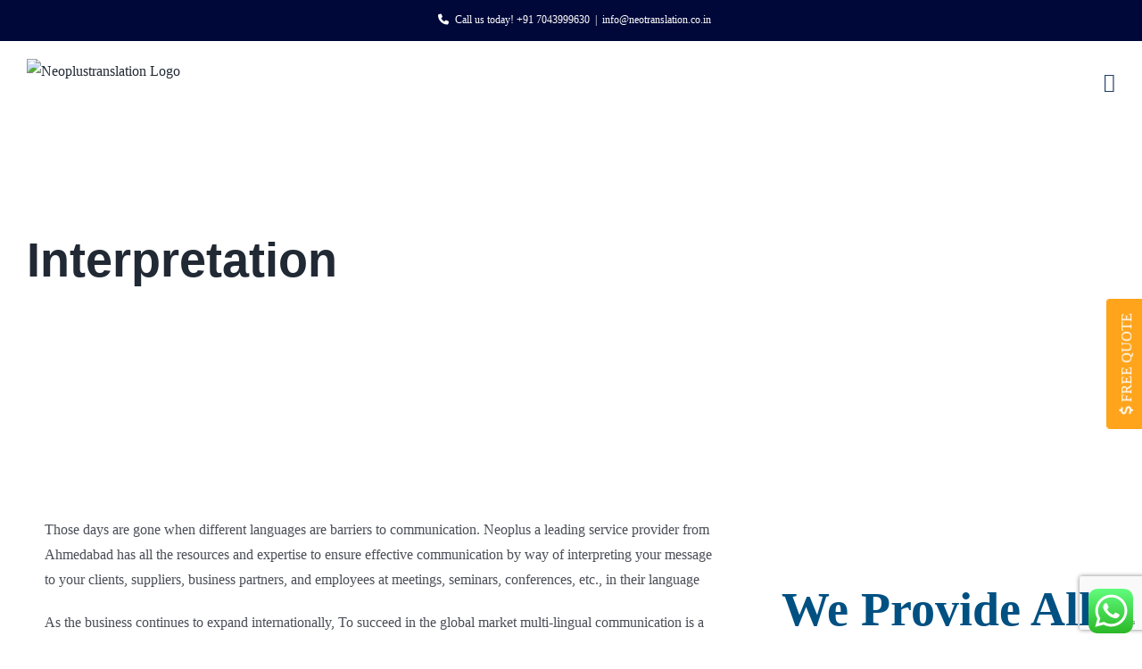

--- FILE ---
content_type: text/html; charset=UTF-8
request_url: https://neoplustranslation.com/services/interpretation/
body_size: 23995
content:
<!DOCTYPE html>
<html class="avada-html-layout-wide avada-html-header-position-top avada-is-100-percent-template" lang="en-US" prefix="og: http://ogp.me/ns# fb: http://ogp.me/ns/fb#">
<head>
	<meta http-equiv="X-UA-Compatible" content="IE=edge" />
	<meta http-equiv="Content-Type" content="text/html; charset=utf-8"/>
	<meta name="viewport" content="width=device-width, initial-scale=1" />
	<title>Interpretation &#8211; Neoplustranslation</title>
<meta name='robots' content='max-image-preview:large' />
<link rel='dns-prefetch' href='//cdn.jsdelivr.net' />
<link rel='dns-prefetch' href='//cdnjs.cloudflare.com' />
<link rel="alternate" type="application/rss+xml" title="Neoplustranslation &raquo; Feed" href="https://neoplustranslation.com/feed/" />
<link rel="alternate" type="application/rss+xml" title="Neoplustranslation &raquo; Comments Feed" href="https://neoplustranslation.com/comments/feed/" />
		
		
		
									<meta name="description" content="Interpretation    

Those days are gone when different languages are barriers to communication. Neoplus a leading service provider from Ahmedabad has all the resources and expertise to ensure effective communication by way of interpreting your message to your clients, suppliers, business partners, and employees at meetings, seminars, conferences, etc., in"/>
				
		<meta property="og:locale" content="en_US"/>
		<meta property="og:type" content="article"/>
		<meta property="og:site_name" content="Neoplustranslation"/>
		<meta property="og:title" content="  Interpretation"/>
				<meta property="og:description" content="Interpretation    

Those days are gone when different languages are barriers to communication. Neoplus a leading service provider from Ahmedabad has all the resources and expertise to ensure effective communication by way of interpreting your message to your clients, suppliers, business partners, and employees at meetings, seminars, conferences, etc., in"/>
				<meta property="og:url" content="https://neoplustranslation.com/services/interpretation/"/>
													<meta property="article:modified_time" content="2020-11-01T08:02:56+05:30"/>
											<meta property="og:image" content="https://neoplustranslation.com/wp-content/uploads/2020/07/Logo1-newResize.png"/>
		<meta property="og:image:width" content="300"/>
		<meta property="og:image:height" content="89"/>
		<meta property="og:image:type" content="image/png"/>
				
<link rel='stylesheet' id='ht_ctc_main_css-css' href='https://neoplustranslation.com/wp-content/plugins/click-to-chat-for-whatsapp/new/inc/assets/css/main.css?ver=4.35' type='text/css' media='all' />
<link rel='stylesheet' id='ssb-ui-style-css' href='https://neoplustranslation.com/wp-content/plugins/sticky-side-buttons/assets/css/ssb-ui-style.css?ver=2.0.3' type='text/css' media='all' />
<link rel='stylesheet' id='ssb-fontawesome-frontend-css' href='https://cdnjs.cloudflare.com/ajax/libs/font-awesome/6.7.2/css/all.min.css?ver=6.7.2' type='text/css' media='all' />
<link rel='stylesheet' id='fusion-dynamic-css-css' href='https://neoplustranslation.com/wp-content/uploads/fusion-styles/b8f87e0f0a7ade8914a8ec10e6b2a169.min.css?ver=3.14.2' type='text/css' media='all' />
<script type="text/javascript" src="https://neoplustranslation.com/wp-includes/js/jquery/jquery.min.js?ver=3.7.1" id="jquery-core-js"></script>
<script type="text/javascript" src="https://neoplustranslation.com/wp-includes/js/jquery/jquery-migrate.min.js?ver=3.4.1" id="jquery-migrate-js"></script>
<link rel="https://api.w.org/" href="https://neoplustranslation.com/wp-json/" /><link rel="alternate" type="application/json" href="https://neoplustranslation.com/wp-json/wp/v2/pages/1321" /><link rel="EditURI" type="application/rsd+xml" title="RSD" href="https://neoplustranslation.com/xmlrpc.php?rsd" />
<meta name="generator" content="WordPress 6.4.7" />
<link rel="canonical" href="https://neoplustranslation.com/services/interpretation/" />
<link rel='shortlink' href='https://neoplustranslation.com/?p=1321' />
<link rel="alternate" type="application/json+oembed" href="https://neoplustranslation.com/wp-json/oembed/1.0/embed?url=https%3A%2F%2Fneoplustranslation.com%2Fservices%2Finterpretation%2F" />
<link rel="alternate" type="text/xml+oembed" href="https://neoplustranslation.com/wp-json/oembed/1.0/embed?url=https%3A%2F%2Fneoplustranslation.com%2Fservices%2Finterpretation%2F&#038;format=xml" />
<style type="text/css" id="css-fb-visibility">@media screen and (max-width: 640px){.fusion-no-small-visibility{display:none !important;}body .sm-text-align-center{text-align:center !important;}body .sm-text-align-left{text-align:left !important;}body .sm-text-align-right{text-align:right !important;}body .sm-text-align-justify{text-align:justify !important;}body .sm-flex-align-center{justify-content:center !important;}body .sm-flex-align-flex-start{justify-content:flex-start !important;}body .sm-flex-align-flex-end{justify-content:flex-end !important;}body .sm-mx-auto{margin-left:auto !important;margin-right:auto !important;}body .sm-ml-auto{margin-left:auto !important;}body .sm-mr-auto{margin-right:auto !important;}body .fusion-absolute-position-small{position:absolute;width:100%;}.awb-sticky.awb-sticky-small{ position: sticky; top: var(--awb-sticky-offset,0); }}@media screen and (min-width: 641px) and (max-width: 1024px){.fusion-no-medium-visibility{display:none !important;}body .md-text-align-center{text-align:center !important;}body .md-text-align-left{text-align:left !important;}body .md-text-align-right{text-align:right !important;}body .md-text-align-justify{text-align:justify !important;}body .md-flex-align-center{justify-content:center !important;}body .md-flex-align-flex-start{justify-content:flex-start !important;}body .md-flex-align-flex-end{justify-content:flex-end !important;}body .md-mx-auto{margin-left:auto !important;margin-right:auto !important;}body .md-ml-auto{margin-left:auto !important;}body .md-mr-auto{margin-right:auto !important;}body .fusion-absolute-position-medium{position:absolute;width:100%;}.awb-sticky.awb-sticky-medium{ position: sticky; top: var(--awb-sticky-offset,0); }}@media screen and (min-width: 1025px){.fusion-no-large-visibility{display:none !important;}body .lg-text-align-center{text-align:center !important;}body .lg-text-align-left{text-align:left !important;}body .lg-text-align-right{text-align:right !important;}body .lg-text-align-justify{text-align:justify !important;}body .lg-flex-align-center{justify-content:center !important;}body .lg-flex-align-flex-start{justify-content:flex-start !important;}body .lg-flex-align-flex-end{justify-content:flex-end !important;}body .lg-mx-auto{margin-left:auto !important;margin-right:auto !important;}body .lg-ml-auto{margin-left:auto !important;}body .lg-mr-auto{margin-right:auto !important;}body .fusion-absolute-position-large{position:absolute;width:100%;}.awb-sticky.awb-sticky-large{ position: sticky; top: var(--awb-sticky-offset,0); }}</style><style type="text/css">.recentcomments a{display:inline !important;padding:0 !important;margin:0 !important;}</style><link rel="icon" href="https://neoplustranslation.com/wp-content/uploads/2020/07/cropped-Logo1-newResizeSticky-32x32.png" sizes="32x32" />
<link rel="icon" href="https://neoplustranslation.com/wp-content/uploads/2020/07/cropped-Logo1-newResizeSticky-192x192.png" sizes="192x192" />
<link rel="apple-touch-icon" href="https://neoplustranslation.com/wp-content/uploads/2020/07/cropped-Logo1-newResizeSticky-180x180.png" />
<meta name="msapplication-TileImage" content="https://neoplustranslation.com/wp-content/uploads/2020/07/cropped-Logo1-newResizeSticky-270x270.png" />
		<script type="text/javascript">
			var doc = document.documentElement;
			doc.setAttribute( 'data-useragent', navigator.userAgent );
		</script>
		
	</head>

<body class="page-template page-template-100-width page-template-100-width-php page page-id-1321 page-child parent-pageid-9 fusion-image-hovers fusion-pagination-sizing fusion-button_type-flat fusion-button_span-no fusion-button_gradient-linear avada-image-rollover-circle-yes avada-image-rollover-yes avada-image-rollover-direction-center_vertical fusion-has-button-gradient fusion-body ltr fusion-sticky-header no-mobile-slidingbar no-mobile-totop avada-has-rev-slider-styles fusion-disable-outline fusion-sub-menu-fade mobile-logo-pos-left layout-wide-mode avada-has-boxed-modal-shadow-none layout-scroll-offset-full avada-has-zero-margin-offset-top fusion-top-header menu-text-align-center mobile-menu-design-modern fusion-show-pagination-text fusion-header-layout-v3 avada-responsive avada-footer-fx-none avada-menu-highlight-style-bottombar fusion-search-form-classic fusion-main-menu-search-dropdown fusion-avatar-square avada-sticky-shrinkage avada-dropdown-styles avada-blog-layout-grid avada-blog-archive-layout-grid avada-header-shadow-no avada-menu-icon-position-left avada-has-megamenu-shadow avada-has-header-100-width avada-has-pagetitle-bg-full avada-has-pagetitle-bg-parallax avada-has-100-footer avada-has-breadcrumb-mobile-hidden avada-has-titlebar-hide avada-header-border-color-full-transparent avada-has-pagination-padding avada-flyout-menu-direction-fade avada-ec-views-v1" data-awb-post-id="1321">
		<a class="skip-link screen-reader-text" href="#content">Skip to content</a>

	<div id="boxed-wrapper">
		
		<div id="wrapper" class="fusion-wrapper">
			<div id="home" style="position:relative;top:-1px;"></div>
							
					
			<header class="fusion-header-wrapper">
				<div class="fusion-header-v3 fusion-logo-alignment fusion-logo-left fusion-sticky-menu- fusion-sticky-logo-1 fusion-mobile-logo-  fusion-mobile-menu-design-modern">
					
<div class="fusion-secondary-header">
	<div class="fusion-row">
					<div class="fusion-alignleft">
				<div class="fusion-contact-info"><span class="fusion-contact-info-phone-number"><a href='tel:+91 7043999630' class='fusion-phone-link'><span class='fusion-megamenu-icon'><i class='glyphicon fa-phone fas'></i></span>Call us today! +91 7043999630</a></span><span class="fusion-header-separator">|</span><span class="fusion-contact-info-email-address"><a href="mailto:i&#110;&#102;&#111;&#64;neotransl&#97;tion&#46;c&#111;.&#105;n">i&#110;&#102;&#111;&#64;neotransl&#97;tion&#46;c&#111;.&#105;n</a></span></div>			</div>
					</div>
</div>
<div class="fusion-header-sticky-height"></div>
<div class="fusion-header">
	<div class="fusion-row">
					<div class="fusion-logo" data-margin-top="0px" data-margin-bottom="0px" data-margin-left="0px" data-margin-right="0px">
			<a class="fusion-logo-link"  href="https://neoplustranslation.com/" >

						<!-- standard logo -->
			<img src="https://neoplustranslation.com/wp-content/uploads/2020/07/Logo1-newResize.png" srcset="https://neoplustranslation.com/wp-content/uploads/2020/07/Logo1-newResize.png 1x, https://neoplustranslation.com/wp-content/uploads/2020/07/Logo1-newResizeRatina.png 2x" width="300" height="89" style="max-height:89px;height:auto;" alt="Neoplustranslation Logo" data-retina_logo_url="https://neoplustranslation.com/wp-content/uploads/2020/07/Logo1-newResizeRatina.png" class="fusion-standard-logo" />

			
											<!-- sticky header logo -->
				<img src="https://neoplustranslation.com/wp-content/uploads/2020/07/Logo1-newResizeSticky.png" srcset="https://neoplustranslation.com/wp-content/uploads/2020/07/Logo1-newResizeSticky.png 1x, https://neoplustranslation.com/wp-content/uploads/2020/07/Logo1-newResizeStickyRatina.png 2x" width="230" height="68" style="max-height:68px;height:auto;" alt="Neoplustranslation Logo" data-retina_logo_url="https://neoplustranslation.com/wp-content/uploads/2020/07/Logo1-newResizeStickyRatina.png" class="fusion-sticky-logo" />
					</a>
		</div>		<nav class="fusion-main-menu" aria-label="Main Menu"><ul id="menu-main-menu" class="fusion-menu"><li  id="menu-item-19"  class="menu-item menu-item-type-post_type menu-item-object-page menu-item-home menu-item-19"  data-item-id="19"><a  href="https://neoplustranslation.com/" class="fusion-bottombar-highlight"><span class="menu-text">HOME</span></a></li><li  id="menu-item-1267"  class="menu-item menu-item-type-post_type menu-item-object-page menu-item-1267"  data-item-id="1267"><a  href="https://neoplustranslation.com/about-us/" class="fusion-bottombar-highlight"><span class="menu-text">ABOUT</span></a></li><li  id="menu-item-17"  class="menu-item menu-item-type-post_type menu-item-object-page current-page-ancestor current-menu-ancestor current-menu-parent current-page-parent current_page_parent current_page_ancestor menu-item-has-children menu-item-17 fusion-dropdown-menu"  data-item-id="17"><a  href="https://neoplustranslation.com/services/" class="fusion-bottombar-highlight"><span class="menu-text">SERVICES</span> <span class="fusion-caret"><i class="fusion-dropdown-indicator" aria-hidden="true"></i></span></a><ul class="sub-menu"><li  id="menu-item-1301"  class="menu-item menu-item-type-post_type menu-item-object-page menu-item-has-children menu-item-1301 fusion-dropdown-submenu" ><a  href="https://neoplustranslation.com/services/translation/" class="fusion-bottombar-highlight"><span>TRANSLATION</span></a><ul class="sub-menu"><li  id="menu-item-1412"  class="menu-item menu-item-type-post_type menu-item-object-page menu-item-1412" ><a  href="https://neoplustranslation.com/services/translation/pharmaceutical-translation-services/" class="fusion-bottombar-highlight"><span>Pharmaceutical Translation Services</span></a></li><li  id="menu-item-1413"  class="menu-item menu-item-type-post_type menu-item-object-page menu-item-1413" ><a  href="https://neoplustranslation.com/services/translation/technical-translation/" class="fusion-bottombar-highlight"><span>Technical Translation</span></a></li><li  id="menu-item-1411"  class="menu-item menu-item-type-post_type menu-item-object-page menu-item-1411" ><a  href="https://neoplustranslation.com/services/translation/medical-translation/" class="fusion-bottombar-highlight"><span>Medical Translation</span></a></li><li  id="menu-item-1409"  class="menu-item menu-item-type-post_type menu-item-object-page menu-item-1409" ><a  href="https://neoplustranslation.com/services/translation/financial-translation/" class="fusion-bottombar-highlight"><span>Financial Translation</span></a></li><li  id="menu-item-1410"  class="menu-item menu-item-type-post_type menu-item-object-page menu-item-1410" ><a  href="https://neoplustranslation.com/services/translation/marketing-advertising/" class="fusion-bottombar-highlight"><span>Marketing &#038; Advertising</span></a></li><li  id="menu-item-1408"  class="menu-item menu-item-type-post_type menu-item-object-page menu-item-1408" ><a  href="https://neoplustranslation.com/services/translation/e-learning-multimedia/" class="fusion-bottombar-highlight"><span>E-learning &#038; Multimedia</span></a></li></ul></li><li  id="menu-item-1334"  class="menu-item menu-item-type-post_type menu-item-object-page menu-item-1334 fusion-dropdown-submenu" ><a  href="https://neoplustranslation.com/services/voice-overs/" class="fusion-bottombar-highlight"><span>VOICE OVERS</span></a></li><li  id="menu-item-1345"  class="menu-item menu-item-type-post_type menu-item-object-page menu-item-1345 fusion-dropdown-submenu" ><a  href="https://neoplustranslation.com/services/transcription/" class="fusion-bottombar-highlight"><span>TRANSCRIPTION</span></a></li><li  id="menu-item-1331"  class="menu-item menu-item-type-post_type menu-item-object-page current-menu-item page_item page-item-1321 current_page_item menu-item-1331 fusion-dropdown-submenu" ><a  href="https://neoplustranslation.com/services/interpretation/" class="fusion-bottombar-highlight"><span>INTERPRETATION</span></a></li><li  id="menu-item-1332"  class="menu-item menu-item-type-post_type menu-item-object-page menu-item-1332 fusion-dropdown-submenu" ><a  href="https://neoplustranslation.com/services/medical-information-center/" class="fusion-bottombar-highlight"><span>MEDICAL INFORMATION CENTER</span></a></li><li  id="menu-item-1378"  class="menu-item menu-item-type-post_type menu-item-object-page menu-item-1378 fusion-dropdown-submenu" ><a  href="https://neoplustranslation.com/services/regulatory-solution/" class="fusion-bottombar-highlight"><span>REGULATORY SOLUTION</span></a></li><li  id="menu-item-1333"  class="menu-item menu-item-type-post_type menu-item-object-page menu-item-1333 fusion-dropdown-submenu" ><a  href="https://neoplustranslation.com/services/subtitling/" class="fusion-bottombar-highlight"><span>SUBTITLING</span></a></li></ul></li><li  id="menu-item-1502"  class="menu-item menu-item-type-post_type menu-item-object-page menu-item-1502"  data-item-id="1502"><a  href="https://neoplustranslation.com/sectors/" class="fusion-bottombar-highlight"><span class="menu-text">SECTORS</span></a></li><li  id="menu-item-15"  class="menu-item menu-item-type-post_type menu-item-object-page menu-item-15"  data-item-id="15"><a  href="https://neoplustranslation.com/contact/" class="fusion-bottombar-highlight"><span class="menu-text">CONTACT</span></a></li><li  id="menu-item-1698"  class="menu-item menu-item-type-post_type menu-item-object-page menu-item-1698 fusion-menu-item-button"  data-item-id="1698"><a  href="https://neoplustranslation.com/translation-process/" class="fusion-bottombar-highlight"><span class="menu-text fusion-button button-default button-large">TRANSLATION PROCESS</span></a></li></ul></nav><div class="fusion-mobile-navigation"><ul id="menu-main-menu-1" class="fusion-mobile-menu"><li   class="menu-item menu-item-type-post_type menu-item-object-page menu-item-home menu-item-19"  data-item-id="19"><a  href="https://neoplustranslation.com/" class="fusion-bottombar-highlight"><span class="menu-text">HOME</span></a></li><li   class="menu-item menu-item-type-post_type menu-item-object-page menu-item-1267"  data-item-id="1267"><a  href="https://neoplustranslation.com/about-us/" class="fusion-bottombar-highlight"><span class="menu-text">ABOUT</span></a></li><li   class="menu-item menu-item-type-post_type menu-item-object-page current-page-ancestor current-menu-ancestor current-menu-parent current-page-parent current_page_parent current_page_ancestor menu-item-has-children menu-item-17 fusion-dropdown-menu"  data-item-id="17"><a  href="https://neoplustranslation.com/services/" class="fusion-bottombar-highlight"><span class="menu-text">SERVICES</span> <span class="fusion-caret"><i class="fusion-dropdown-indicator" aria-hidden="true"></i></span></a><ul class="sub-menu"><li   class="menu-item menu-item-type-post_type menu-item-object-page menu-item-has-children menu-item-1301 fusion-dropdown-submenu" ><a  href="https://neoplustranslation.com/services/translation/" class="fusion-bottombar-highlight"><span>TRANSLATION</span></a><ul class="sub-menu"><li   class="menu-item menu-item-type-post_type menu-item-object-page menu-item-1412" ><a  href="https://neoplustranslation.com/services/translation/pharmaceutical-translation-services/" class="fusion-bottombar-highlight"><span>Pharmaceutical Translation Services</span></a></li><li   class="menu-item menu-item-type-post_type menu-item-object-page menu-item-1413" ><a  href="https://neoplustranslation.com/services/translation/technical-translation/" class="fusion-bottombar-highlight"><span>Technical Translation</span></a></li><li   class="menu-item menu-item-type-post_type menu-item-object-page menu-item-1411" ><a  href="https://neoplustranslation.com/services/translation/medical-translation/" class="fusion-bottombar-highlight"><span>Medical Translation</span></a></li><li   class="menu-item menu-item-type-post_type menu-item-object-page menu-item-1409" ><a  href="https://neoplustranslation.com/services/translation/financial-translation/" class="fusion-bottombar-highlight"><span>Financial Translation</span></a></li><li   class="menu-item menu-item-type-post_type menu-item-object-page menu-item-1410" ><a  href="https://neoplustranslation.com/services/translation/marketing-advertising/" class="fusion-bottombar-highlight"><span>Marketing &#038; Advertising</span></a></li><li   class="menu-item menu-item-type-post_type menu-item-object-page menu-item-1408" ><a  href="https://neoplustranslation.com/services/translation/e-learning-multimedia/" class="fusion-bottombar-highlight"><span>E-learning &#038; Multimedia</span></a></li></ul></li><li   class="menu-item menu-item-type-post_type menu-item-object-page menu-item-1334 fusion-dropdown-submenu" ><a  href="https://neoplustranslation.com/services/voice-overs/" class="fusion-bottombar-highlight"><span>VOICE OVERS</span></a></li><li   class="menu-item menu-item-type-post_type menu-item-object-page menu-item-1345 fusion-dropdown-submenu" ><a  href="https://neoplustranslation.com/services/transcription/" class="fusion-bottombar-highlight"><span>TRANSCRIPTION</span></a></li><li   class="menu-item menu-item-type-post_type menu-item-object-page current-menu-item page_item page-item-1321 current_page_item menu-item-1331 fusion-dropdown-submenu" ><a  href="https://neoplustranslation.com/services/interpretation/" class="fusion-bottombar-highlight"><span>INTERPRETATION</span></a></li><li   class="menu-item menu-item-type-post_type menu-item-object-page menu-item-1332 fusion-dropdown-submenu" ><a  href="https://neoplustranslation.com/services/medical-information-center/" class="fusion-bottombar-highlight"><span>MEDICAL INFORMATION CENTER</span></a></li><li   class="menu-item menu-item-type-post_type menu-item-object-page menu-item-1378 fusion-dropdown-submenu" ><a  href="https://neoplustranslation.com/services/regulatory-solution/" class="fusion-bottombar-highlight"><span>REGULATORY SOLUTION</span></a></li><li   class="menu-item menu-item-type-post_type menu-item-object-page menu-item-1333 fusion-dropdown-submenu" ><a  href="https://neoplustranslation.com/services/subtitling/" class="fusion-bottombar-highlight"><span>SUBTITLING</span></a></li></ul></li><li   class="menu-item menu-item-type-post_type menu-item-object-page menu-item-1502"  data-item-id="1502"><a  href="https://neoplustranslation.com/sectors/" class="fusion-bottombar-highlight"><span class="menu-text">SECTORS</span></a></li><li   class="menu-item menu-item-type-post_type menu-item-object-page menu-item-15"  data-item-id="15"><a  href="https://neoplustranslation.com/contact/" class="fusion-bottombar-highlight"><span class="menu-text">CONTACT</span></a></li><li   class="menu-item menu-item-type-post_type menu-item-object-page menu-item-1698 fusion-menu-item-button"  data-item-id="1698"><a  href="https://neoplustranslation.com/translation-process/" class="fusion-bottombar-highlight"><span class="menu-text fusion-button button-default button-large">TRANSLATION PROCESS</span></a></li></ul></div>	<div class="fusion-mobile-menu-icons">
							<a href="#" class="fusion-icon awb-icon-bars" aria-label="Toggle mobile menu" aria-expanded="false"></a>
		
		
		
			</div>

<nav class="fusion-mobile-nav-holder fusion-mobile-menu-text-align-left" aria-label="Main Menu Mobile"></nav>

					</div>
</div>
				</div>
				<div class="fusion-clearfix"></div>
			</header>
								
							<div id="sliders-container" class="fusion-slider-visibility">
					</div>
				
					
							
			
						<main id="main" class="clearfix width-100">
				<div class="fusion-row" style="max-width:100%;">
<section id="content" class="full-width">
					<div id="post-1321" class="post-1321 page type-page status-publish hentry">
			<span class="entry-title rich-snippet-hidden">Interpretation</span><span class="vcard rich-snippet-hidden"><span class="fn"><a href="https://neoplustranslation.com/author/admin/" title="Posts by Abhishek" rel="author">Abhishek</a></span></span><span class="updated rich-snippet-hidden">2020-11-01T13:32:56+05:30</span>						<div class="post-content">
				<div class="fusion-fullwidth fullwidth-box fusion-builder-row-1 fusion-parallax-none nonhundred-percent-fullwidth non-hundred-percent-height-scrolling" style="--awb-background-position:right center;--awb-border-radius-top-left:0px;--awb-border-radius-top-right:0px;--awb-border-radius-bottom-right:0px;--awb-border-radius-bottom-left:0px;--awb-padding-top:100px;--awb-padding-bottom:10%;--awb-margin-top:0px;--awb-margin-bottom:0px;--awb-background-image:url(&quot;http://neoplustranslation.com/wp-content/uploads/2020/07/avada-movers-blog-header-background-1-scaled.jpg&quot;);--awb-background-size:cover;--awb-flex-wrap:wrap;" ><div class="fusion-builder-row fusion-row"><div class="fusion-layout-column fusion_builder_column fusion-builder-column-0 fusion_builder_column_1_1 1_1 fusion-one-full fusion-column-first fusion-column-last" style="--awb-bg-size:cover;"><div class="fusion-column-wrapper fusion-column-has-shadow fusion-flex-column-wrapper-legacy"><div class="fusion-text fusion-text-1"><h1 class="fusion-responsive-typography-calculated" data-fontsize="48" data-lineheight="52.8px">Interpretation</h1>
</div><div class="fusion-clearfix"></div></div></div></div></div><div class="fusion-fullwidth fullwidth-box fusion-builder-row-2 nonhundred-percent-fullwidth non-hundred-percent-height-scrolling" style="--awb-background-position:left top;--awb-border-sizes-top:0px;--awb-border-sizes-bottom:0px;--awb-border-sizes-left:0px;--awb-border-sizes-right:0px;--awb-border-radius-top-left:0px;--awb-border-radius-top-right:0px;--awb-border-radius-bottom-right:0px;--awb-border-radius-bottom-left:0px;--awb-padding-bottom:0px;--awb-margin-top:35px;--awb-flex-wrap:wrap;" ><div class="fusion-builder-row fusion-row"><div class="fusion-layout-column fusion_builder_column fusion-builder-column-1 fusion_builder_column_2_3 2_3 fusion-two-third fusion-column-first" style="--awb-padding-top:20px;--awb-padding-right:20px;--awb-padding-bottom:20px;--awb-padding-left:20px;--awb-bg-size:cover;--awb-margin-top:2%;width:65.3333%; margin-right: 4%;"><div class="fusion-column-wrapper fusion-flex-column-wrapper-legacy"><div class="fusion-column-content-centered"><div class="fusion-column-content"><div class="fusion-text fusion-text-2"><p>Those days are gone when different languages are barriers to communication. Neoplus a leading service provider from Ahmedabad has all the resources and expertise to ensure effective communication by way of interpreting your message to your clients, suppliers, business partners, and employees at meetings, seminars, conferences, etc., in their language</p>
<p>As the business continues to expand internationally, To succeed in the global market multi-lingual communication is a must. Translation, Interpretation, Localization, and Transcription are essential services.</p>
</div><div class="fusion-reading-box-container reading-box-container-1" style="--awb-title-color:#000839;--awb-margin-top:0px;--awb-margin-bottom:84px;"><div class="reading-box" style="background-color:#f6f6f6;border-width:1px;border-color:#f6f6f6;border-left-width:3px;border-left-color:var(--primary_color);border-style:solid;"><h2><h3>Our comprehensive range of Service for Interpretation</h2><div class="reading-box-additional fusion-reading-box-additional">
<p><strong>Simultaneous Interpretation</strong></p>
<p>This interpretation is required when you have a large group of different cultures and languages meeting together to attend Seminars, Meetings, Conferences, and listen to the speaker in their language and you need to interact also. Interpretation can be done either On-site or Off-site. Neoplus has a large pool of resources of professional, expert, and skilled Interpreters who have a way of saying exactly what you mean in the language of the receiver.</p>
<p><strong>Consecutive Interpretation</strong></p>
<p>Consecutive Interpretation is also called face-to-face Interpretation. The interpretation is required when you have one-to-one meetings with a small group where the Interpreter who has the command over culture and language of the group is able to interpret for effective communication. In this Interpretation, the interpreter gets the required time to comprehend the matter appropriately by taking notes and then interpreting without missing even a single point of relevance. Neoplus has a large pool of resources of professional Interpreters who have a way of saying exactly what you mean in the language of the receiver.</p>
<p><strong>Medical Interpretation</strong></p>
<p>Medical Interpreters utilize their skills and knowledge to eradicate the communication gap between Doctors and Patients. The medical fraternity has its own conferences, seminars, and meetings where people from different languages interact. Doctors have a responsibility to communicate with patients in making them understand the diagnosis and treatment. For this, they may need an Interpreter who is available at the site or off the site ‘Over-the-phone’.</p>
<p>Neoplus is an global certified language service provider specializing in Medical translation and Interpretation service.</p>
<p><strong>Over-the-Phone Interpretation</strong></p>
<p>Over-the-phone interpretation is done to facilitate communication between two individuals who do not share a common language. The telephone interpreter listens to the speaker and interprets the message in the language of the listener.</p>
</div><div class="fusion-clearfix"></div></div></div></div></div><div class="fusion-clearfix"></div></div></div><div class="fusion-layout-column fusion_builder_column fusion-builder-column-2 fusion_builder_column_1_3 1_3 fusion-one-third fusion-column-last" style="--awb-bg-size:cover;--awb-margin-top:40px;--awb-margin-bottom:40px;width:30.6666%;"><div class="fusion-column-wrapper fusion-flex-column-wrapper-legacy"><div class="fusion-column-content-centered"><div class="fusion-column-content"><div class="fusion-title title fusion-title-1 fusion-sep-none fusion-title-text fusion-title-size-one" style="--awb-text-color:#005082;"><h1 class="fusion-title-heading title-heading-left fusion-responsive-typography-calculated" style="margin:0;--fontSize:54;line-height:1.16;"><h4 class="fusion-responsive-typography-calculated" data-fontsize="22" data-lineheight="33px"><b>We Provide All Types Of Interpreting Services</b></h4></h1></div><ul style="--awb-size:18px;--awb-line-height:30.6px;--awb-icon-width:30.6px;--awb-icon-height:30.6px;--awb-icon-margin:12.6px;--awb-content-margin:43.2px;--awb-circlecolor:#ffa41b;--awb-circle-yes-font-size:15.84px;" class="fusion-checklist fusion-checklist-1 fusion-checklist-default type-icons"><li class="fusion-li-item" style=""><span class="icon-wrapper circle-yes"><i class="fusion-li-icon fa-american-sign-language-interpreting fas" aria-hidden="true"></i></span><div class="fusion-li-item-content">
<p>Medical Interpreters</p>
</div></li><li class="fusion-li-item" style=""><span class="icon-wrapper circle-yes"><i class="fusion-li-icon fa-american-sign-language-interpreting fas" aria-hidden="true"></i></span><div class="fusion-li-item-content">Legal Interpreters</div></li><li class="fusion-li-item" style=""><span class="icon-wrapper circle-yes"><i class="fusion-li-icon fa-american-sign-language-interpreting fas" aria-hidden="true"></i></span><div class="fusion-li-item-content">EUO Interpreters</div></li><li class="fusion-li-item" style=""><span class="icon-wrapper circle-yes"><i class="fusion-li-icon fa-american-sign-language-interpreting fas" aria-hidden="true"></i></span><div class="fusion-li-item-content">
<p>Spanish Interpreters</p>
</div></li></ul><div class="fusion-sep-clear"></div><div class="fusion-separator fusion-full-width-sep" style="margin-left: auto;margin-right: auto;width:100%;"></div><div class="fusion-sep-clear"></div><div class="fusion-sep-clear"></div><div class="fusion-separator fusion-full-width-sep" style="margin-left: auto;margin-right: auto;width:100%;"></div><div class="fusion-sep-clear"></div><div class="fusion-builder-row fusion-builder-row-inner fusion-row"><div class="fusion-layout-column fusion_builder_column_inner fusion-builder-nested-column-0 fusion_builder_column_inner_1_1 1_1 fusion-one-full fusion-column-first fusion-column-last" style="--awb-padding-top:12%;--awb-padding-right:5%;--awb-padding-bottom:15%;--awb-padding-left:5%;--awb-bg-image:url(&#039;http://neoplustranslation.com/wp-content/uploads/2020/07/landing-page-home-BTgradient-1362x5351-1.jpg&#039;);--awb-bg-size:cover;"><div class="fusion-column-wrapper fusion-column-has-shadow fusion-flex-column-wrapper-legacy fusion-column-has-bg-image" data-bg-url="http://neoplustranslation.com/wp-content/uploads/2020/07/landing-page-home-BTgradient-1362x5351-1.jpg"><div class="fusion-title title fusion-title-2 fusion-sep-none fusion-title-text fusion-title-size-one"><h1 class="fusion-title-heading title-heading-left fusion-responsive-typography-calculated" style="margin:0;--fontSize:54;line-height:1.16;"><h3 style="text-align: center; color: white;"><strong>Our Services</strong></h3></h1></div><ul style="--awb-size:20px;--awb-iconcolor:#ffffff;--awb-line-height:34px;--awb-icon-width:34px;--awb-icon-height:34px;--awb-icon-margin:14px;--awb-content-margin:48px;" class="fusion-checklist fusion-checklist-2 fusion-checklist-default fusion-checklist-divider type-icons"><li class="fusion-li-item" style=""><span class="icon-wrapper circle-no"><i class="fusion-li-icon awb-icon-check" aria-hidden="true"></i></span><div class="fusion-li-item-content"><a style="color: white;" href="http://neoplustranslation.com/services/translation/">Translation</a></div></li><li class="fusion-li-item" style=""><span class="icon-wrapper circle-no"><i class="fusion-li-icon awb-icon-check" aria-hidden="true"></i></span><div class="fusion-li-item-content"><a style="color: white;" href="http://neoplustranslation.com/services/voice-overs/">Voice Overs</a></div></li><li class="fusion-li-item" style=""><span class="icon-wrapper circle-no"><i class="fusion-li-icon awb-icon-check" aria-hidden="true"></i></span><div class="fusion-li-item-content"><a style="color: white;" href="http://neoplustranslation.com/services/transcription/">Transcription</a></div></li><li class="fusion-li-item" style=""><span class="icon-wrapper circle-no"><i class="fusion-li-icon awb-icon-check" aria-hidden="true"></i></span><div class="fusion-li-item-content"><a style="color: white;" href="http://neoplustranslation.com/services/subtitling/">Subtitling</a></div></li><li class="fusion-li-item" style=""><span class="icon-wrapper circle-no"><i class="fusion-li-icon awb-icon-check" aria-hidden="true"></i></span><div class="fusion-li-item-content"><a style="color: white;" href="http://neoplustranslation.com/services/regulatory-solution/">Regulatory Solutions</a></div></li><li class="fusion-li-item" style=""><span class="icon-wrapper circle-no"><i class="fusion-li-icon awb-icon-check" aria-hidden="true"></i></span><div class="fusion-li-item-content"><a style="color: white;" href="http://neoplustranslation.com/services/medical-information-center/">Medical Information Center</a></div></li></ul><div class="fusion-clearfix"></div></div></div></div></div></div><div class="fusion-clearfix"></div></div></div></div></div>
							</div>
												</div>
	</section>
						
					</div>  <!-- fusion-row -->
				</main>  <!-- #main -->
				
				
								
					
		<div class="fusion-footer">
					
	<footer class="fusion-footer-widget-area fusion-widget-area">
		<div class="fusion-row">
			<div class="fusion-columns fusion-columns-3 fusion-widget-area">
				
																									<div class="fusion-column col-lg-4 col-md-4 col-sm-4">
							<section id="contact_info-widget-3" class="fusion-footer-widget-column widget contact_info" style="border-style: solid;border-color:transparent;border-width:0px;"><h4 class="widget-title">Neoplus Translation</h4>
		<div class="contact-info-container">
							<p class="address">S-83, Yogeshwar Estate Near New Cotton Mill, Amraiwadi Ahmedabad- 380026, Gujarat, India</p>
			
							<p class="phone">Phone: <a href="tel:+91 7043999630 ">+91 7043999630 </a></p>
			
							<p class="mobile">Mobile: <a href="tel:+91 9714810223">+91 9714810223</a></p>
			
			
												<p class="email">Email: <a href="mailto:&#105;n&#102;o&#64;&#110;e&#111;&#116;&#114;a&#110;slat&#105;&#111;&#110;&#46;c&#111;&#46;&#105;&#110; &#110;&#101;oplus.&#116;r&#97;&#110;sl&#97;&#116;ion&#64;&#103;m&#97;i&#108;&#46;&#99;om">info@neotranslation.co.in neoplus.translation@gmail.com</a></p>
							
					</div>
		<div style="clear:both;"></div></section>																					</div>
																										<div class="fusion-column col-lg-4 col-md-4 col-sm-4">
							<section id="media_image-2" class="fusion-footer-widget-column widget widget_media_image" style="border-style: solid;border-color:transparent;border-width:0px;"><img width="300" height="67" src="https://neoplustranslation.com/wp-content/uploads/2020/08/Capture-300x67.png" class="image wp-image-1607  attachment-medium size-medium" alt="" style="max-width: 100%; height: auto;" decoding="async" srcset="https://neoplustranslation.com/wp-content/uploads/2020/08/Capture-200x44.png 200w, https://neoplustranslation.com/wp-content/uploads/2020/08/Capture-300x67.png 300w, https://neoplustranslation.com/wp-content/uploads/2020/08/Capture-400x89.png 400w, https://neoplustranslation.com/wp-content/uploads/2020/08/Capture-600x133.png 600w, https://neoplustranslation.com/wp-content/uploads/2020/08/Capture-768x171.png 768w, https://neoplustranslation.com/wp-content/uploads/2020/08/Capture-800x178.png 800w, https://neoplustranslation.com/wp-content/uploads/2020/08/Capture.png 805w" sizes="(max-width: 300px) 100vw, 300px" /><div style="clear:both;"></div></section>																					</div>
																										<div class="fusion-column fusion-column-last col-lg-4 col-md-4 col-sm-4">
							<section id="facebook-like-widget-3" class="fusion-footer-widget-column widget facebook_like" style="border-style: solid;border-color:transparent;border-width:0px;"><h4 class="widget-title">Find us on Facebook</h4>
												<script>
			
					window.fbAsyncInit = function() {
						fusion_resize_page_widget();

						jQuery( window ).on( 'resize', function() {
							fusion_resize_page_widget();
						});

						function fusion_resize_page_widget() {
							var availableSpace     = jQuery( '.facebook-like-widget-3' ).width(),
								lastAvailableSPace = jQuery( '.facebook-like-widget-3 .fb-page' ).attr( 'data-width' ),
								maxWidth           = 268;

							if ( 1 > availableSpace ) {
								availableSpace = maxWidth;
							}

							if ( availableSpace != lastAvailableSPace && availableSpace != maxWidth ) {
								if ( maxWidth < availableSpace ) {
									availableSpace = maxWidth;
								}
								jQuery('.facebook-like-widget-3 .fb-page' ).attr( 'data-width', Math.floor( availableSpace ) );
								if ( 'undefined' !== typeof FB ) {
									FB.XFBML.parse();
								}
							}
						}
					};

					( function( d, s, id ) {
						var js,
							fjs = d.getElementsByTagName( s )[0];
						if ( d.getElementById( id ) ) {
							return;
						}
						js     = d.createElement( s );
						js.id  = id;
						js.src = "https://connect.facebook.net/en_US/sdk.js#xfbml=1&version=v8.0&appId=";
						fjs.parentNode.insertBefore( js, fjs );
					}( document, 'script', 'facebook-jssdk' ) );

							</script>
			
			<div class="fb-like-box-container facebook-like-widget-3" id="fb-root">
				<div class="fb-page" data-href="https://www.facebook.com/neoplustranslation/?modal=admin_todo_tour" data-original-width="268" data-width="268" data-adapt-container-width="true" data-small-header="false" data-height="240" data-hide-cover="false" data-show-facepile="true" data-tabs=""></div>
			</div>
			<div style="clear:both;"></div></section><script type="text/javascript">
	if ( window.iptFSQMModalPopupForms == undefined ) {
		window.iptFSQMModalPopupForms = [];
	}
	window.iptFSQMModalPopupForms[window.iptFSQMModalPopupForms.length] = {"label":"FREE QUOTE","color":"#ffffff","bgcolor":"#ffa41b","position":"r","style":"rect","header":"","subtitle":"","icon":"fa fa-dollar","width":"600","isElementor":false,"formID":"8","url":"https:\/\/neoplustranslation.com\/eforms\/quick-quote\/8\/"};
</script>
																							</div>
																																				
				<div class="fusion-clearfix"></div>
			</div> <!-- fusion-columns -->
		</div> <!-- fusion-row -->
	</footer> <!-- fusion-footer-widget-area -->

	
	<footer id="footer" class="fusion-footer-copyright-area fusion-footer-copyright-center">
		<div class="fusion-row">
			<div class="fusion-copyright-content">

				<div class="fusion-copyright-notice">
		<div>
		© Copyright 2020-21   |    <a href='http://neoplustranslation.com/' target='_blank'>Neoplus Translation</a>   |   All Rights Reserved   |   <a href='http://neoplustranslation.com/privacy-policy/' target='_self'>PRIVACY POLICY</a>   |   <a href='http://neoplustranslation.com/faq/' target='_self'>FAQ</a>	</div>
</div>

			</div> <!-- fusion-fusion-copyright-content -->
		</div> <!-- fusion-row -->
	</footer> <!-- #footer -->
		</div> <!-- fusion-footer -->

		
																</div> <!-- wrapper -->
		</div> <!-- #boxed-wrapper -->
				<a class="fusion-one-page-text-link fusion-page-load-link" tabindex="-1" href="#" aria-hidden="true">Page load link</a>

		<div class="avada-footer-scripts">
			<script type="text/javascript">var fusionNavIsCollapsed=function(e){var t,n;window.innerWidth<=e.getAttribute("data-breakpoint")?(e.classList.add("collapse-enabled"),e.classList.remove("awb-menu_desktop"),e.classList.contains("expanded")||window.dispatchEvent(new CustomEvent("fusion-mobile-menu-collapsed",{detail:{nav:e}})),(n=e.querySelectorAll(".menu-item-has-children.expanded")).length&&n.forEach(function(e){e.querySelector(".awb-menu__open-nav-submenu_mobile").setAttribute("aria-expanded","false")})):(null!==e.querySelector(".menu-item-has-children.expanded .awb-menu__open-nav-submenu_click")&&e.querySelector(".menu-item-has-children.expanded .awb-menu__open-nav-submenu_click").click(),e.classList.remove("collapse-enabled"),e.classList.add("awb-menu_desktop"),null!==e.querySelector(".awb-menu__main-ul")&&e.querySelector(".awb-menu__main-ul").removeAttribute("style")),e.classList.add("no-wrapper-transition"),clearTimeout(t),t=setTimeout(()=>{e.classList.remove("no-wrapper-transition")},400),e.classList.remove("loading")},fusionRunNavIsCollapsed=function(){var e,t=document.querySelectorAll(".awb-menu");for(e=0;e<t.length;e++)fusionNavIsCollapsed(t[e])};function avadaGetScrollBarWidth(){var e,t,n,l=document.createElement("p");return l.style.width="100%",l.style.height="200px",(e=document.createElement("div")).style.position="absolute",e.style.top="0px",e.style.left="0px",e.style.visibility="hidden",e.style.width="200px",e.style.height="150px",e.style.overflow="hidden",e.appendChild(l),document.body.appendChild(e),t=l.offsetWidth,e.style.overflow="scroll",t==(n=l.offsetWidth)&&(n=e.clientWidth),document.body.removeChild(e),jQuery("html").hasClass("awb-scroll")&&10<t-n?10:t-n}fusionRunNavIsCollapsed(),window.addEventListener("fusion-resize-horizontal",fusionRunNavIsCollapsed);</script>					<div id="ipt-fsqm-popup-form-8" data-eform-popup="{&quot;label&quot;:&quot;FREE QUOTE&quot;,&quot;color&quot;:&quot;#ffffff&quot;,&quot;bgcolor&quot;:&quot;#ffa41b&quot;,&quot;position&quot;:&quot;r&quot;,&quot;style&quot;:&quot;rect&quot;,&quot;header&quot;:&quot;&quot;,&quot;subtitle&quot;:&quot;&quot;,&quot;icon&quot;:&quot;fa fa-dollar&quot;,&quot;width&quot;:&quot;600&quot;,&quot;isElementor&quot;:false,&quot;formID&quot;:&quot;8&quot;,&quot;url&quot;:&quot;https:\/\/neoplustranslation.com\/eforms\/quick-quote\/8\/&quot;}" class="eform-popup-modal"></div>
				                <div id="ssb-container"
                     class="ssb-btns-left ssb-anim-slide">
                    <ul class="ssb-dark-hover">
						                    </ul>
                </div>
						<!-- Click to Chat - https://holithemes.com/plugins/click-to-chat/  v4.35 -->
									<div class="ht-ctc ht-ctc-chat ctc-analytics ctc_wp_desktop style-2  " id="ht-ctc-chat"  
				style="display: none;  position: fixed; bottom: 10px; right: 10px;"   >
								<div class="ht_ctc_style ht_ctc_chat_style">
				<div title = &#039;WhatsApp us&#039; style="display: flex; justify-content: center; align-items: center;  " class="ctc-analytics ctc_s_2">
	<p class="ctc-analytics ctc_cta ctc_cta_stick ht-ctc-cta " style="padding: 0px 16px; line-height: 1.6; ; background-color: #25D366; color: #ffffff; border-radius:10px; margin:0 10px;  display: none; ">WhatsApp us</p>
	<svg style="pointer-events:none; display:block; height:50px; width:50px;" width="50px" height="50px" viewBox="0 0 1024 1024">
        <defs>
        <path id="htwasqicona-chat" d="M1023.941 765.153c0 5.606-.171 17.766-.508 27.159-.824 22.982-2.646 52.639-5.401 66.151-4.141 20.306-10.392 39.472-18.542 55.425-9.643 18.871-21.943 35.775-36.559 50.364-14.584 14.56-31.472 26.812-50.315 36.416-16.036 8.172-35.322 14.426-55.744 18.549-13.378 2.701-42.812 4.488-65.648 5.3-9.402.336-21.564.505-27.15.505l-504.226-.081c-5.607 0-17.765-.172-27.158-.509-22.983-.824-52.639-2.646-66.152-5.4-20.306-4.142-39.473-10.392-55.425-18.542-18.872-9.644-35.775-21.944-50.364-36.56-14.56-14.584-26.812-31.471-36.415-50.314-8.174-16.037-14.428-35.323-18.551-55.744-2.7-13.378-4.487-42.812-5.3-65.649-.334-9.401-.503-21.563-.503-27.148l.08-504.228c0-5.607.171-17.766.508-27.159.825-22.983 2.646-52.639 5.401-66.151 4.141-20.306 10.391-39.473 18.542-55.426C34.154 93.24 46.455 76.336 61.07 61.747c14.584-14.559 31.472-26.812 50.315-36.416 16.037-8.172 35.324-14.426 55.745-18.549 13.377-2.701 42.812-4.488 65.648-5.3 9.402-.335 21.565-.504 27.149-.504l504.227.081c5.608 0 17.766.171 27.159.508 22.983.825 52.638 2.646 66.152 5.401 20.305 4.141 39.472 10.391 55.425 18.542 18.871 9.643 35.774 21.944 50.363 36.559 14.559 14.584 26.812 31.471 36.415 50.315 8.174 16.037 14.428 35.323 18.551 55.744 2.7 13.378 4.486 42.812 5.3 65.649.335 9.402.504 21.564.504 27.15l-.082 504.226z"/>
        </defs>
        <linearGradient id="htwasqiconb-chat" gradientUnits="userSpaceOnUse" x1="512.001" y1=".978" x2="512.001" y2="1025.023">
            <stop offset="0" stop-color="#61fd7d"/>
            <stop offset="1" stop-color="#2bb826"/>
        </linearGradient>
        <use xlink:href="#htwasqicona-chat" overflow="visible" style="fill: url(#htwasqiconb-chat)" fill="url(#htwasqiconb-chat)"/>
        <g>
            <path style="fill: #FFFFFF;" fill="#FFF" d="M783.302 243.246c-69.329-69.387-161.529-107.619-259.763-107.658-202.402 0-367.133 164.668-367.214 367.072-.026 64.699 16.883 127.854 49.017 183.522l-52.096 190.229 194.665-51.047c53.636 29.244 114.022 44.656 175.482 44.682h.151c202.382 0 367.128-164.688 367.21-367.094.039-98.087-38.121-190.319-107.452-259.706zM523.544 808.047h-.125c-54.767-.021-108.483-14.729-155.344-42.529l-11.146-6.612-115.517 30.293 30.834-112.592-7.259-11.544c-30.552-48.579-46.688-104.729-46.664-162.379.066-168.229 136.985-305.096 305.339-305.096 81.521.031 158.154 31.811 215.779 89.482s89.342 134.332 89.312 215.859c-.066 168.243-136.984 305.118-305.209 305.118zm167.415-228.515c-9.177-4.591-54.286-26.782-62.697-29.843-8.41-3.062-14.526-4.592-20.645 4.592-6.115 9.182-23.699 29.843-29.053 35.964-5.352 6.122-10.704 6.888-19.879 2.296-9.176-4.591-38.74-14.277-73.786-45.526-27.275-24.319-45.691-54.359-51.043-63.543-5.352-9.183-.569-14.146 4.024-18.72 4.127-4.109 9.175-10.713 13.763-16.069 4.587-5.355 6.117-9.183 9.175-15.304 3.059-6.122 1.529-11.479-.765-16.07-2.293-4.591-20.644-49.739-28.29-68.104-7.447-17.886-15.013-15.466-20.645-15.747-5.346-.266-11.469-.322-17.585-.322s-16.057 2.295-24.467 11.478-32.113 31.374-32.113 76.521c0 45.147 32.877 88.764 37.465 94.885 4.588 6.122 64.699 98.771 156.741 138.502 21.892 9.45 38.982 15.094 52.308 19.322 21.98 6.979 41.982 5.995 57.793 3.634 17.628-2.633 54.284-22.189 61.932-43.615 7.646-21.427 7.646-39.791 5.352-43.617-2.294-3.826-8.41-6.122-17.585-10.714z"/>
        </g>
        </svg></div>
				</div>
			</div>
							<span class="ht_ctc_chat_data" data-settings="{&quot;number&quot;:&quot;919714810223&quot;,&quot;pre_filled&quot;:&quot;Hello there, \r\nYou can reach us now on Whatsapp directly. Drop your message here. We will get back to you as soon as we can. Have a great day!&quot;,&quot;dis_m&quot;:&quot;show&quot;,&quot;dis_d&quot;:&quot;show&quot;,&quot;css&quot;:&quot;cursor: pointer; z-index: 99999999;&quot;,&quot;pos_d&quot;:&quot;position: fixed; bottom: 10px; right: 10px;&quot;,&quot;pos_m&quot;:&quot;position: fixed; bottom: 10px; right: 10px;&quot;,&quot;side_d&quot;:&quot;right&quot;,&quot;side_m&quot;:&quot;right&quot;,&quot;schedule&quot;:&quot;no&quot;,&quot;se&quot;:&quot;no-show-effects&quot;,&quot;ani&quot;:&quot;no-animation&quot;,&quot;url_structure_d&quot;:&quot;web&quot;,&quot;url_target_d&quot;:&quot;_blank&quot;,&quot;gtm&quot;:&quot;1&quot;,&quot;webhook_format&quot;:&quot;json&quot;,&quot;g_init&quot;:&quot;default&quot;,&quot;g_an_event_name&quot;:&quot;click to chat&quot;,&quot;gtm_event_name&quot;:&quot;Click to Chat&quot;,&quot;pixel_event_name&quot;:&quot;Click to Chat by HoliThemes&quot;}" data-rest="858347259e"></span>
				<style id='global-styles-inline-css' type='text/css'>
body{--wp--preset--color--black: #000000;--wp--preset--color--cyan-bluish-gray: #abb8c3;--wp--preset--color--white: #ffffff;--wp--preset--color--pale-pink: #f78da7;--wp--preset--color--vivid-red: #cf2e2e;--wp--preset--color--luminous-vivid-orange: #ff6900;--wp--preset--color--luminous-vivid-amber: #fcb900;--wp--preset--color--light-green-cyan: #7bdcb5;--wp--preset--color--vivid-green-cyan: #00d084;--wp--preset--color--pale-cyan-blue: #8ed1fc;--wp--preset--color--vivid-cyan-blue: #0693e3;--wp--preset--color--vivid-purple: #9b51e0;--wp--preset--color--awb-color-1: rgba(255,255,255,1);--wp--preset--color--awb-color-2: rgba(246,246,246,1);--wp--preset--color--awb-color-3: rgba(224,222,222,1);--wp--preset--color--awb-color-4: rgba(233,168,37,1);--wp--preset--color--awb-color-5: rgba(51,51,51,1);--wp--preset--color--awb-color-6: rgba(45,45,45,1);--wp--preset--color--awb-color-7: rgba(33,41,52,1);--wp--preset--color--awb-color-8: rgba(0,8,57,1);--wp--preset--color--awb-color-custom-10: rgba(128,128,128,1);--wp--preset--color--awb-color-custom-11: rgba(33,61,101,1);--wp--preset--color--awb-color-custom-12: rgba(255,164,27,1);--wp--preset--color--awb-color-custom-13: rgba(74,78,87,1);--wp--preset--color--awb-color-custom-14: rgba(235,234,234,1);--wp--preset--color--awb-color-custom-15: rgba(106,191,22,1);--wp--preset--color--awb-color-custom-16: rgba(28,214,195,0.83);--wp--preset--color--awb-color-custom-17: rgba(75,117,172,1);--wp--preset--color--awb-color-custom-18: rgba(235,235,235,1);--wp--preset--gradient--vivid-cyan-blue-to-vivid-purple: linear-gradient(135deg,rgba(6,147,227,1) 0%,rgb(155,81,224) 100%);--wp--preset--gradient--light-green-cyan-to-vivid-green-cyan: linear-gradient(135deg,rgb(122,220,180) 0%,rgb(0,208,130) 100%);--wp--preset--gradient--luminous-vivid-amber-to-luminous-vivid-orange: linear-gradient(135deg,rgba(252,185,0,1) 0%,rgba(255,105,0,1) 100%);--wp--preset--gradient--luminous-vivid-orange-to-vivid-red: linear-gradient(135deg,rgba(255,105,0,1) 0%,rgb(207,46,46) 100%);--wp--preset--gradient--very-light-gray-to-cyan-bluish-gray: linear-gradient(135deg,rgb(238,238,238) 0%,rgb(169,184,195) 100%);--wp--preset--gradient--cool-to-warm-spectrum: linear-gradient(135deg,rgb(74,234,220) 0%,rgb(151,120,209) 20%,rgb(207,42,186) 40%,rgb(238,44,130) 60%,rgb(251,105,98) 80%,rgb(254,248,76) 100%);--wp--preset--gradient--blush-light-purple: linear-gradient(135deg,rgb(255,206,236) 0%,rgb(152,150,240) 100%);--wp--preset--gradient--blush-bordeaux: linear-gradient(135deg,rgb(254,205,165) 0%,rgb(254,45,45) 50%,rgb(107,0,62) 100%);--wp--preset--gradient--luminous-dusk: linear-gradient(135deg,rgb(255,203,112) 0%,rgb(199,81,192) 50%,rgb(65,88,208) 100%);--wp--preset--gradient--pale-ocean: linear-gradient(135deg,rgb(255,245,203) 0%,rgb(182,227,212) 50%,rgb(51,167,181) 100%);--wp--preset--gradient--electric-grass: linear-gradient(135deg,rgb(202,248,128) 0%,rgb(113,206,126) 100%);--wp--preset--gradient--midnight: linear-gradient(135deg,rgb(2,3,129) 0%,rgb(40,116,252) 100%);--wp--preset--font-size--small: 12px;--wp--preset--font-size--medium: 20px;--wp--preset--font-size--large: 24px;--wp--preset--font-size--x-large: 42px;--wp--preset--font-size--normal: 16px;--wp--preset--font-size--xlarge: 32px;--wp--preset--font-size--huge: 48px;--wp--preset--spacing--20: 0.44rem;--wp--preset--spacing--30: 0.67rem;--wp--preset--spacing--40: 1rem;--wp--preset--spacing--50: 1.5rem;--wp--preset--spacing--60: 2.25rem;--wp--preset--spacing--70: 3.38rem;--wp--preset--spacing--80: 5.06rem;--wp--preset--shadow--natural: 6px 6px 9px rgba(0, 0, 0, 0.2);--wp--preset--shadow--deep: 12px 12px 50px rgba(0, 0, 0, 0.4);--wp--preset--shadow--sharp: 6px 6px 0px rgba(0, 0, 0, 0.2);--wp--preset--shadow--outlined: 6px 6px 0px -3px rgba(255, 255, 255, 1), 6px 6px rgba(0, 0, 0, 1);--wp--preset--shadow--crisp: 6px 6px 0px rgba(0, 0, 0, 1);}:where(.is-layout-flex){gap: 0.5em;}:where(.is-layout-grid){gap: 0.5em;}body .is-layout-flow > .alignleft{float: left;margin-inline-start: 0;margin-inline-end: 2em;}body .is-layout-flow > .alignright{float: right;margin-inline-start: 2em;margin-inline-end: 0;}body .is-layout-flow > .aligncenter{margin-left: auto !important;margin-right: auto !important;}body .is-layout-constrained > .alignleft{float: left;margin-inline-start: 0;margin-inline-end: 2em;}body .is-layout-constrained > .alignright{float: right;margin-inline-start: 2em;margin-inline-end: 0;}body .is-layout-constrained > .aligncenter{margin-left: auto !important;margin-right: auto !important;}body .is-layout-constrained > :where(:not(.alignleft):not(.alignright):not(.alignfull)){max-width: var(--wp--style--global--content-size);margin-left: auto !important;margin-right: auto !important;}body .is-layout-constrained > .alignwide{max-width: var(--wp--style--global--wide-size);}body .is-layout-flex{display: flex;}body .is-layout-flex{flex-wrap: wrap;align-items: center;}body .is-layout-flex > *{margin: 0;}body .is-layout-grid{display: grid;}body .is-layout-grid > *{margin: 0;}:where(.wp-block-columns.is-layout-flex){gap: 2em;}:where(.wp-block-columns.is-layout-grid){gap: 2em;}:where(.wp-block-post-template.is-layout-flex){gap: 1.25em;}:where(.wp-block-post-template.is-layout-grid){gap: 1.25em;}.has-black-color{color: var(--wp--preset--color--black) !important;}.has-cyan-bluish-gray-color{color: var(--wp--preset--color--cyan-bluish-gray) !important;}.has-white-color{color: var(--wp--preset--color--white) !important;}.has-pale-pink-color{color: var(--wp--preset--color--pale-pink) !important;}.has-vivid-red-color{color: var(--wp--preset--color--vivid-red) !important;}.has-luminous-vivid-orange-color{color: var(--wp--preset--color--luminous-vivid-orange) !important;}.has-luminous-vivid-amber-color{color: var(--wp--preset--color--luminous-vivid-amber) !important;}.has-light-green-cyan-color{color: var(--wp--preset--color--light-green-cyan) !important;}.has-vivid-green-cyan-color{color: var(--wp--preset--color--vivid-green-cyan) !important;}.has-pale-cyan-blue-color{color: var(--wp--preset--color--pale-cyan-blue) !important;}.has-vivid-cyan-blue-color{color: var(--wp--preset--color--vivid-cyan-blue) !important;}.has-vivid-purple-color{color: var(--wp--preset--color--vivid-purple) !important;}.has-black-background-color{background-color: var(--wp--preset--color--black) !important;}.has-cyan-bluish-gray-background-color{background-color: var(--wp--preset--color--cyan-bluish-gray) !important;}.has-white-background-color{background-color: var(--wp--preset--color--white) !important;}.has-pale-pink-background-color{background-color: var(--wp--preset--color--pale-pink) !important;}.has-vivid-red-background-color{background-color: var(--wp--preset--color--vivid-red) !important;}.has-luminous-vivid-orange-background-color{background-color: var(--wp--preset--color--luminous-vivid-orange) !important;}.has-luminous-vivid-amber-background-color{background-color: var(--wp--preset--color--luminous-vivid-amber) !important;}.has-light-green-cyan-background-color{background-color: var(--wp--preset--color--light-green-cyan) !important;}.has-vivid-green-cyan-background-color{background-color: var(--wp--preset--color--vivid-green-cyan) !important;}.has-pale-cyan-blue-background-color{background-color: var(--wp--preset--color--pale-cyan-blue) !important;}.has-vivid-cyan-blue-background-color{background-color: var(--wp--preset--color--vivid-cyan-blue) !important;}.has-vivid-purple-background-color{background-color: var(--wp--preset--color--vivid-purple) !important;}.has-black-border-color{border-color: var(--wp--preset--color--black) !important;}.has-cyan-bluish-gray-border-color{border-color: var(--wp--preset--color--cyan-bluish-gray) !important;}.has-white-border-color{border-color: var(--wp--preset--color--white) !important;}.has-pale-pink-border-color{border-color: var(--wp--preset--color--pale-pink) !important;}.has-vivid-red-border-color{border-color: var(--wp--preset--color--vivid-red) !important;}.has-luminous-vivid-orange-border-color{border-color: var(--wp--preset--color--luminous-vivid-orange) !important;}.has-luminous-vivid-amber-border-color{border-color: var(--wp--preset--color--luminous-vivid-amber) !important;}.has-light-green-cyan-border-color{border-color: var(--wp--preset--color--light-green-cyan) !important;}.has-vivid-green-cyan-border-color{border-color: var(--wp--preset--color--vivid-green-cyan) !important;}.has-pale-cyan-blue-border-color{border-color: var(--wp--preset--color--pale-cyan-blue) !important;}.has-vivid-cyan-blue-border-color{border-color: var(--wp--preset--color--vivid-cyan-blue) !important;}.has-vivid-purple-border-color{border-color: var(--wp--preset--color--vivid-purple) !important;}.has-vivid-cyan-blue-to-vivid-purple-gradient-background{background: var(--wp--preset--gradient--vivid-cyan-blue-to-vivid-purple) !important;}.has-light-green-cyan-to-vivid-green-cyan-gradient-background{background: var(--wp--preset--gradient--light-green-cyan-to-vivid-green-cyan) !important;}.has-luminous-vivid-amber-to-luminous-vivid-orange-gradient-background{background: var(--wp--preset--gradient--luminous-vivid-amber-to-luminous-vivid-orange) !important;}.has-luminous-vivid-orange-to-vivid-red-gradient-background{background: var(--wp--preset--gradient--luminous-vivid-orange-to-vivid-red) !important;}.has-very-light-gray-to-cyan-bluish-gray-gradient-background{background: var(--wp--preset--gradient--very-light-gray-to-cyan-bluish-gray) !important;}.has-cool-to-warm-spectrum-gradient-background{background: var(--wp--preset--gradient--cool-to-warm-spectrum) !important;}.has-blush-light-purple-gradient-background{background: var(--wp--preset--gradient--blush-light-purple) !important;}.has-blush-bordeaux-gradient-background{background: var(--wp--preset--gradient--blush-bordeaux) !important;}.has-luminous-dusk-gradient-background{background: var(--wp--preset--gradient--luminous-dusk) !important;}.has-pale-ocean-gradient-background{background: var(--wp--preset--gradient--pale-ocean) !important;}.has-electric-grass-gradient-background{background: var(--wp--preset--gradient--electric-grass) !important;}.has-midnight-gradient-background{background: var(--wp--preset--gradient--midnight) !important;}.has-small-font-size{font-size: var(--wp--preset--font-size--small) !important;}.has-medium-font-size{font-size: var(--wp--preset--font-size--medium) !important;}.has-large-font-size{font-size: var(--wp--preset--font-size--large) !important;}.has-x-large-font-size{font-size: var(--wp--preset--font-size--x-large) !important;}
.wp-block-navigation a:where(:not(.wp-element-button)){color: inherit;}
:where(.wp-block-post-template.is-layout-flex){gap: 1.25em;}:where(.wp-block-post-template.is-layout-grid){gap: 1.25em;}
:where(.wp-block-columns.is-layout-flex){gap: 2em;}:where(.wp-block-columns.is-layout-grid){gap: 2em;}
.wp-block-pullquote{font-size: 1.5em;line-height: 1.6;}
</style>
<link rel='stylesheet' id='wp-block-library-css' href='https://neoplustranslation.com/wp-includes/css/dist/block-library/style.min.css?ver=6.4.7' type='text/css' media='all' />
<style id='wp-block-library-theme-inline-css' type='text/css'>
.wp-block-audio figcaption{color:#555;font-size:13px;text-align:center}.is-dark-theme .wp-block-audio figcaption{color:hsla(0,0%,100%,.65)}.wp-block-audio{margin:0 0 1em}.wp-block-code{border:1px solid #ccc;border-radius:4px;font-family:Menlo,Consolas,monaco,monospace;padding:.8em 1em}.wp-block-embed figcaption{color:#555;font-size:13px;text-align:center}.is-dark-theme .wp-block-embed figcaption{color:hsla(0,0%,100%,.65)}.wp-block-embed{margin:0 0 1em}.blocks-gallery-caption{color:#555;font-size:13px;text-align:center}.is-dark-theme .blocks-gallery-caption{color:hsla(0,0%,100%,.65)}.wp-block-image figcaption{color:#555;font-size:13px;text-align:center}.is-dark-theme .wp-block-image figcaption{color:hsla(0,0%,100%,.65)}.wp-block-image{margin:0 0 1em}.wp-block-pullquote{border-bottom:4px solid;border-top:4px solid;color:currentColor;margin-bottom:1.75em}.wp-block-pullquote cite,.wp-block-pullquote footer,.wp-block-pullquote__citation{color:currentColor;font-size:.8125em;font-style:normal;text-transform:uppercase}.wp-block-quote{border-left:.25em solid;margin:0 0 1.75em;padding-left:1em}.wp-block-quote cite,.wp-block-quote footer{color:currentColor;font-size:.8125em;font-style:normal;position:relative}.wp-block-quote.has-text-align-right{border-left:none;border-right:.25em solid;padding-left:0;padding-right:1em}.wp-block-quote.has-text-align-center{border:none;padding-left:0}.wp-block-quote.is-large,.wp-block-quote.is-style-large,.wp-block-quote.is-style-plain{border:none}.wp-block-search .wp-block-search__label{font-weight:700}.wp-block-search__button{border:1px solid #ccc;padding:.375em .625em}:where(.wp-block-group.has-background){padding:1.25em 2.375em}.wp-block-separator.has-css-opacity{opacity:.4}.wp-block-separator{border:none;border-bottom:2px solid;margin-left:auto;margin-right:auto}.wp-block-separator.has-alpha-channel-opacity{opacity:1}.wp-block-separator:not(.is-style-wide):not(.is-style-dots){width:100px}.wp-block-separator.has-background:not(.is-style-dots){border-bottom:none;height:1px}.wp-block-separator.has-background:not(.is-style-wide):not(.is-style-dots){height:2px}.wp-block-table{margin:0 0 1em}.wp-block-table td,.wp-block-table th{word-break:normal}.wp-block-table figcaption{color:#555;font-size:13px;text-align:center}.is-dark-theme .wp-block-table figcaption{color:hsla(0,0%,100%,.65)}.wp-block-video figcaption{color:#555;font-size:13px;text-align:center}.is-dark-theme .wp-block-video figcaption{color:hsla(0,0%,100%,.65)}.wp-block-video{margin:0 0 1em}.wp-block-template-part.has-background{margin-bottom:0;margin-top:0;padding:1.25em 2.375em}
</style>
<style id='classic-theme-styles-inline-css' type='text/css'>
/*! This file is auto-generated */
.wp-block-button__link{color:#fff;background-color:#32373c;border-radius:9999px;box-shadow:none;text-decoration:none;padding:calc(.667em + 2px) calc(1.333em + 2px);font-size:1.125em}.wp-block-file__button{background:#32373c;color:#fff;text-decoration:none}
</style>
<link rel='stylesheet' id='iziModal.css-css' href='https://neoplustranslation.com/wp-content/plugins/wp-fsqm-pro/bower_components/izimodal/css/iziModal.min.css?ver=4.19.1' type='text/css' media='all' />
<link rel='stylesheet' id='ipt-fsqm-modal-popup-css-css' href='https://neoplustranslation.com/wp-content/plugins/wp-fsqm-pro/static/front/css/modal-popup/ipt-fsqm-modal-popup.css?ver=4.19.1' type='text/css' media='all' />
<script type="text/javascript" id="ht_ctc_app_js-js-extra">
/* <![CDATA[ */
var ht_ctc_chat_var = {"number":"919714810223","pre_filled":"Hello there, \r\nYou can reach us now on Whatsapp directly. Drop your message here. We will get back to you as soon as we can. Have a great day!","dis_m":"show","dis_d":"show","css":"cursor: pointer; z-index: 99999999;","pos_d":"position: fixed; bottom: 10px; right: 10px;","pos_m":"position: fixed; bottom: 10px; right: 10px;","side_d":"right","side_m":"right","schedule":"no","se":"no-show-effects","ani":"no-animation","url_structure_d":"web","url_target_d":"_blank","gtm":"1","webhook_format":"json","g_init":"default","g_an_event_name":"click to chat","gtm_event_name":"Click to Chat","pixel_event_name":"Click to Chat by HoliThemes"};
var ht_ctc_variables = {"g_an_event_name":"click to chat","gtm_event_name":"Click to Chat","pixel_event_type":"trackCustom","pixel_event_name":"Click to Chat by HoliThemes","g_an_params":["g_an_param_1","g_an_param_2","g_an_param_3"],"g_an_param_1":{"key":"number","value":"{number}"},"g_an_param_2":{"key":"title","value":"{title}"},"g_an_param_3":{"key":"url","value":"{url}"},"pixel_params":["pixel_param_1","pixel_param_2","pixel_param_3","pixel_param_4"],"pixel_param_1":{"key":"Category","value":"Click to Chat for WhatsApp"},"pixel_param_2":{"key":"ID","value":"{number}"},"pixel_param_3":{"key":"Title","value":"{title}"},"pixel_param_4":{"key":"URL","value":"{url}"},"gtm_params":["gtm_param_1","gtm_param_2","gtm_param_3","gtm_param_4","gtm_param_5"],"gtm_param_1":{"key":"type","value":"chat"},"gtm_param_2":{"key":"number","value":"{number}"},"gtm_param_3":{"key":"title","value":"{title}"},"gtm_param_4":{"key":"url","value":"{url}"},"gtm_param_5":{"key":"ref","value":"dataLayer push"}};
/* ]]> */
</script>
<script type="text/javascript" src="https://neoplustranslation.com/wp-content/plugins/click-to-chat-for-whatsapp/new/inc/assets/js/app.js?ver=4.35" id="ht_ctc_app_js-js" defer="defer" data-wp-strategy="defer"></script>
<script type="text/javascript" src="https://neoplustranslation.com/wp-includes/js/dist/vendor/wp-polyfill-inert.min.js?ver=3.1.2" id="wp-polyfill-inert-js"></script>
<script type="text/javascript" src="https://neoplustranslation.com/wp-includes/js/dist/vendor/regenerator-runtime.min.js?ver=0.14.0" id="regenerator-runtime-js"></script>
<script type="text/javascript" src="https://neoplustranslation.com/wp-includes/js/dist/vendor/wp-polyfill.min.js?ver=3.15.0" id="wp-polyfill-js"></script>
<script type="text/javascript" src="https://neoplustranslation.com/wp-includes/js/dist/hooks.min.js?ver=c6aec9a8d4e5a5d543a1" id="wp-hooks-js"></script>
<script type="text/javascript" src="https://neoplustranslation.com/wp-includes/js/dist/i18n.min.js?ver=7701b0c3857f914212ef" id="wp-i18n-js"></script>
<script type="text/javascript" id="wp-i18n-js-after">
/* <![CDATA[ */
wp.i18n.setLocaleData( { 'text direction\u0004ltr': [ 'ltr' ] } );
/* ]]> */
</script>
<script type="text/javascript" src="https://neoplustranslation.com/wp-content/plugins/contact-form-7/includes/swv/js/index.js?ver=5.9.8" id="swv-js"></script>
<script type="text/javascript" id="contact-form-7-js-extra">
/* <![CDATA[ */
var wpcf7 = {"api":{"root":"https:\/\/neoplustranslation.com\/wp-json\/","namespace":"contact-form-7\/v1"},"cached":"1"};
/* ]]> */
</script>
<script type="text/javascript" src="https://neoplustranslation.com/wp-content/plugins/contact-form-7/includes/js/index.js?ver=5.9.8" id="contact-form-7-js"></script>
<script type="text/javascript" src="https://neoplustranslation.com/wp-includes/js/jquery/ui/core.min.js?ver=1.13.2" id="jquery-ui-core-js"></script>
<script type="text/javascript" src="https://neoplustranslation.com/wp-includes/js/jquery/ui/effect.min.js?ver=1.13.2" id="jquery-effects-core-js"></script>
<script type="text/javascript" src="https://neoplustranslation.com/wp-includes/js/jquery/ui/effect-shake.min.js?ver=1.13.2" id="jquery-effects-shake-js"></script>
<script type="text/javascript" id="ssb-ui-js-js-extra">
/* <![CDATA[ */
var ssb_ui_data = {"z_index":"9999","nonce":"641d1b03fe"};
/* ]]> */
</script>
<script type="text/javascript" src="https://neoplustranslation.com/wp-content/plugins/sticky-side-buttons/assets/js/ssb-ui-js.js?ver=2.0.3" id="ssb-ui-js-js"></script>
<script type="text/javascript" src="https://neoplustranslation.com/wp-content/plugins/litespeed-cache/assets/js/instant_click.min.js?ver=7.7" id="litespeed-cache-js" defer="defer" data-wp-strategy="defer"></script>
<script type="text/javascript" id="wp_slimstat-js-extra">
/* <![CDATA[ */
var SlimStatParams = {"transport":"ajax","ajaxurl_rest":"https:\/\/neoplustranslation.com\/wp-json\/slimstat\/v1\/hit","ajaxurl_ajax":"https:\/\/neoplustranslation.com\/wp-admin\/admin-ajax.php","ajaxurl_adblock":"https:\/\/neoplustranslation.com\/request\/f842bc70c4d92dffc882716c05588fa8\/","ajaxurl":"https:\/\/neoplustranslation.com\/wp-admin\/admin-ajax.php","baseurl":"\/","dnt":"noslimstat,ab-item","ci":"YTozOntzOjEyOiJjb250ZW50X3R5cGUiO3M6NDoicGFnZSI7czoxMDoiY29udGVudF9pZCI7aToxMzIxO3M6NjoiYXV0aG9yIjtzOjEwOiJqQkRxTjhoOTRLIjt9.98cd7834cddfae23b138578ae50c8254","wp_rest_nonce":"858347259e"};
/* ]]> */
</script>
<script defer type="text/javascript" src="https://cdn.jsdelivr.net/wp/wp-slimstat/tags/5.3.5/wp-slimstat.min.js" id="wp_slimstat-js"></script>
<script type="text/javascript" src="https://www.google.com/recaptcha/api.js?render=6LfgXIcUAAAAAORRfedI686VBU8kI5di3JmtGHG6&amp;ver=3.0" id="google-recaptcha-js"></script>
<script type="text/javascript" id="wpcf7-recaptcha-js-extra">
/* <![CDATA[ */
var wpcf7_recaptcha = {"sitekey":"6LfgXIcUAAAAAORRfedI686VBU8kI5di3JmtGHG6","actions":{"homepage":"homepage","contactform":"contactform"}};
/* ]]> */
</script>
<script type="text/javascript" src="https://neoplustranslation.com/wp-content/plugins/contact-form-7/modules/recaptcha/index.js?ver=5.9.8" id="wpcf7-recaptcha-js"></script>
<script type="text/javascript" src="https://neoplustranslation.com/wp-content/plugins/wp-fsqm-pro/bower_components/izimodal/js/iziModal.min.js?ver=4.19.1" id="iziModal-js"></script>
<script type="text/javascript" src="https://neoplustranslation.com/wp-content/plugins/wp-fsqm-pro/bower_components/jquery-throttle-debounce/jquery.ba-throttle-debounce.min.js?ver=4.19.1" id="ba-throttle-debounce-js"></script>
<script type="text/javascript" src="https://neoplustranslation.com/wp-content/plugins/wp-fsqm-pro/static/front/js/ipt-fsqm-modal-popup.min.js?ver=4.19.1" id="ipt-fsqm-modal-popup-js"></script>
<script type="text/javascript" src="https://neoplustranslation.com/wp-content/themes/Avada/includes/lib/assets/min/js/library/cssua.js?ver=2.1.28" id="cssua-js"></script>
<script type="text/javascript" id="fusion-animations-js-extra">
/* <![CDATA[ */
var fusionAnimationsVars = {"status_css_animations":"desktop"};
/* ]]> */
</script>
<script type="text/javascript" src="https://neoplustranslation.com/wp-content/plugins/fusion-builder/assets/js/min/general/fusion-animations.js?ver=3.14.2" id="fusion-animations-js"></script>
<script type="text/javascript" src="https://neoplustranslation.com/wp-content/plugins/fusion-builder/assets/js/min/library/gsap.js?ver=3.14.2" id="gsap-js"></script>
<script type="text/javascript" src="https://neoplustranslation.com/wp-content/plugins/fusion-builder/assets/js/min/library/ScrollTrigger.js?ver=3.14.2" id="gsap-scroll-trigger-js"></script>
<script type="text/javascript" src="https://neoplustranslation.com/wp-content/plugins/fusion-builder/assets/js/min/library/SplitType.js?ver=3.14.2" id="split-type-js"></script>
<script type="text/javascript" src="https://neoplustranslation.com/wp-content/themes/Avada/includes/lib/assets/min/js/general/awb-tabs-widget.js?ver=3.14.2" id="awb-tabs-widget-js"></script>
<script type="text/javascript" src="https://neoplustranslation.com/wp-content/themes/Avada/includes/lib/assets/min/js/general/awb-vertical-menu-widget.js?ver=3.14.2" id="awb-vertical-menu-widget-js"></script>
<script type="text/javascript" src="https://neoplustranslation.com/wp-content/themes/Avada/includes/lib/assets/min/js/library/modernizr.js?ver=3.3.1" id="modernizr-js"></script>
<script type="text/javascript" id="fusion-js-extra">
/* <![CDATA[ */
var fusionJSVars = {"visibility_small":"640","visibility_medium":"1024"};
/* ]]> */
</script>
<script type="text/javascript" src="https://neoplustranslation.com/wp-content/themes/Avada/includes/lib/assets/min/js/general/fusion.js?ver=3.14.2" id="fusion-js"></script>
<script type="text/javascript" src="https://neoplustranslation.com/wp-content/themes/Avada/includes/lib/assets/min/js/library/swiper.js?ver=11.2.5" id="swiper-js"></script>
<script type="text/javascript" src="https://neoplustranslation.com/wp-content/themes/Avada/includes/lib/assets/min/js/library/bootstrap.transition.js?ver=3.3.6" id="bootstrap-transition-js"></script>
<script type="text/javascript" src="https://neoplustranslation.com/wp-content/themes/Avada/includes/lib/assets/min/js/library/bootstrap.tooltip.js?ver=3.3.5" id="bootstrap-tooltip-js"></script>
<script type="text/javascript" src="https://neoplustranslation.com/wp-content/themes/Avada/includes/lib/assets/min/js/library/jquery.requestAnimationFrame.js?ver=1" id="jquery-request-animation-frame-js"></script>
<script type="text/javascript" src="https://neoplustranslation.com/wp-content/themes/Avada/includes/lib/assets/min/js/library/jquery.easing.js?ver=1.3" id="jquery-easing-js"></script>
<script type="text/javascript" src="https://neoplustranslation.com/wp-content/themes/Avada/includes/lib/assets/min/js/library/jquery.fitvids.js?ver=1.1" id="jquery-fitvids-js"></script>
<script type="text/javascript" src="https://neoplustranslation.com/wp-content/themes/Avada/includes/lib/assets/min/js/library/jquery.flexslider.js?ver=2.7.2" id="jquery-flexslider-js"></script>
<script type="text/javascript" id="jquery-lightbox-js-extra">
/* <![CDATA[ */
var fusionLightboxVideoVars = {"lightbox_video_width":"1280","lightbox_video_height":"720"};
/* ]]> */
</script>
<script type="text/javascript" src="https://neoplustranslation.com/wp-content/themes/Avada/includes/lib/assets/min/js/library/jquery.ilightbox.js?ver=2.2.3" id="jquery-lightbox-js"></script>
<script type="text/javascript" src="https://neoplustranslation.com/wp-content/themes/Avada/includes/lib/assets/min/js/library/jquery.mousewheel.js?ver=3.0.6" id="jquery-mousewheel-js"></script>
<script type="text/javascript" src="https://neoplustranslation.com/wp-content/themes/Avada/includes/lib/assets/min/js/library/jquery.fade.js?ver=1" id="jquery-fade-js"></script>
<script type="text/javascript" src="https://neoplustranslation.com/wp-content/themes/Avada/includes/lib/assets/min/js/library/imagesLoaded.js?ver=3.1.8" id="images-loaded-js"></script>
<script type="text/javascript" id="fusion-equal-heights-js-extra">
/* <![CDATA[ */
var fusionEqualHeightVars = {"content_break_point":"1000"};
/* ]]> */
</script>
<script type="text/javascript" src="https://neoplustranslation.com/wp-content/themes/Avada/includes/lib/assets/min/js/general/fusion-equal-heights.js?ver=1" id="fusion-equal-heights-js"></script>
<script type="text/javascript" src="https://neoplustranslation.com/wp-content/themes/Avada/includes/lib/assets/min/js/library/fusion-parallax.js?ver=1" id="fusion-parallax-js"></script>
<script type="text/javascript" id="fusion-video-general-js-extra">
/* <![CDATA[ */
var fusionVideoGeneralVars = {"status_vimeo":"1","status_yt":"1"};
/* ]]> */
</script>
<script type="text/javascript" src="https://neoplustranslation.com/wp-content/themes/Avada/includes/lib/assets/min/js/library/fusion-video-general.js?ver=1" id="fusion-video-general-js"></script>
<script type="text/javascript" id="fusion-video-bg-js-extra">
/* <![CDATA[ */
var fusionVideoBgVars = {"status_vimeo":"1","status_yt":"1"};
/* ]]> */
</script>
<script type="text/javascript" src="https://neoplustranslation.com/wp-content/themes/Avada/includes/lib/assets/min/js/library/fusion-video-bg.js?ver=1" id="fusion-video-bg-js"></script>
<script type="text/javascript" id="fusion-lightbox-js-extra">
/* <![CDATA[ */
var fusionLightboxVars = {"status_lightbox":"1","lightbox_gallery":"1","lightbox_skin":"metro-white","lightbox_title":"1","lightbox_zoom":"1","lightbox_arrows":"1","lightbox_slideshow_speed":"5000","lightbox_loop":"0","lightbox_autoplay":"","lightbox_opacity":"0.90","lightbox_desc":"1","lightbox_social":"1","lightbox_social_links":{"facebook":{"source":"https:\/\/www.facebook.com\/sharer.php?u={URL}","text":"Share on Facebook"},"twitter":{"source":"https:\/\/x.com\/intent\/post?url={URL}","text":"Share on X"},"linkedin":{"source":"https:\/\/www.linkedin.com\/shareArticle?mini=true&url={URL}","text":"Share on LinkedIn"},"whatsapp":{"source":"https:\/\/api.whatsapp.com\/send?text={URL}","text":"Share on WhatsApp"},"pinterest":{"source":"https:\/\/pinterest.com\/pin\/create\/button\/?url={URL}","text":"Share on Pinterest"},"mail":{"source":"mailto:?body={URL}","text":"Share by Email"}},"lightbox_deeplinking":"1","lightbox_path":"vertical","lightbox_post_images":"1","lightbox_animation_speed":"normal","l10n":{"close":"Press Esc to close","enterFullscreen":"Enter Fullscreen (Shift+Enter)","exitFullscreen":"Exit Fullscreen (Shift+Enter)","slideShow":"Slideshow","next":"Next","previous":"Previous"}};
/* ]]> */
</script>
<script type="text/javascript" src="https://neoplustranslation.com/wp-content/themes/Avada/includes/lib/assets/min/js/general/fusion-lightbox.js?ver=1" id="fusion-lightbox-js"></script>
<script type="text/javascript" src="https://neoplustranslation.com/wp-content/themes/Avada/includes/lib/assets/min/js/general/fusion-tooltip.js?ver=1" id="fusion-tooltip-js"></script>
<script type="text/javascript" src="https://neoplustranslation.com/wp-content/themes/Avada/includes/lib/assets/min/js/general/fusion-sharing-box.js?ver=1" id="fusion-sharing-box-js"></script>
<script type="text/javascript" src="https://neoplustranslation.com/wp-content/themes/Avada/includes/lib/assets/min/js/library/jquery.sticky-kit.js?ver=1.1.2" id="jquery-sticky-kit-js"></script>
<script type="text/javascript" src="https://neoplustranslation.com/wp-content/themes/Avada/includes/lib/assets/min/js/library/fusion-youtube.js?ver=2.2.1" id="fusion-youtube-js"></script>
<script type="text/javascript" src="https://neoplustranslation.com/wp-content/themes/Avada/includes/lib/assets/min/js/library/vimeoPlayer.js?ver=2.2.1" id="vimeo-player-js"></script>
<script type="text/javascript" src="https://neoplustranslation.com/wp-content/themes/Avada/includes/lib/assets/min/js/general/fusion-general-global.js?ver=3.14.2" id="fusion-general-global-js"></script>
<script type="text/javascript" src="https://neoplustranslation.com/wp-content/themes/Avada/assets/min/js/general/avada-general-footer.js?ver=7.14.2" id="avada-general-footer-js"></script>
<script type="text/javascript" src="https://neoplustranslation.com/wp-content/themes/Avada/assets/min/js/general/avada-quantity.js?ver=7.14.2" id="avada-quantity-js"></script>
<script type="text/javascript" src="https://neoplustranslation.com/wp-content/themes/Avada/assets/min/js/general/avada-crossfade-images.js?ver=7.14.2" id="avada-crossfade-images-js"></script>
<script type="text/javascript" src="https://neoplustranslation.com/wp-content/themes/Avada/assets/min/js/general/avada-select.js?ver=7.14.2" id="avada-select-js"></script>
<script type="text/javascript" src="https://neoplustranslation.com/wp-content/themes/Avada/assets/min/js/general/avada-contact-form-7.js?ver=7.14.2" id="avada-contact-form-7-js"></script>
<script type="text/javascript" id="avada-live-search-js-extra">
/* <![CDATA[ */
var avadaLiveSearchVars = {"live_search":"1","ajaxurl":"https:\/\/neoplustranslation.com\/wp-admin\/admin-ajax.php","no_search_results":"No search results match your query. Please try again","min_char_count":"4","per_page":"100","show_feat_img":"1","display_post_type":"1"};
/* ]]> */
</script>
<script type="text/javascript" src="https://neoplustranslation.com/wp-content/themes/Avada/assets/min/js/general/avada-live-search.js?ver=7.14.2" id="avada-live-search-js"></script>
<script type="text/javascript" src="https://neoplustranslation.com/wp-content/themes/Avada/includes/lib/assets/min/js/general/fusion-alert.js?ver=6.4.7" id="fusion-alert-js"></script>
<script type="text/javascript" src="https://neoplustranslation.com/wp-content/plugins/fusion-builder/assets/js/min/general/awb-off-canvas.js?ver=3.14.2" id="awb-off-canvas-js"></script>
<script type="text/javascript" id="fusion-flexslider-js-extra">
/* <![CDATA[ */
var fusionFlexSliderVars = {"status_vimeo":"1","slideshow_autoplay":"1","slideshow_speed":"7000","pagination_video_slide":"","status_yt":"1","flex_smoothHeight":"false"};
/* ]]> */
</script>
<script type="text/javascript" src="https://neoplustranslation.com/wp-content/themes/Avada/includes/lib/assets/min/js/general/fusion-flexslider.js?ver=6.4.7" id="fusion-flexslider-js"></script>
<script type="text/javascript" src="https://neoplustranslation.com/wp-content/plugins/fusion-builder/assets/js/min/general/fusion-column-legacy.js?ver=6.4.7" id="fusion-column-legacy-js"></script>
<script type="text/javascript" src="https://neoplustranslation.com/wp-content/plugins/fusion-builder/assets/js/min/general/awb-background-slider.js?ver=6.4.7" id="awb-background-slider-js"></script>
<script type="text/javascript" src="https://neoplustranslation.com/wp-content/themes/Avada/includes/lib/assets/min/js/general/fusion-button.js?ver=6.4.7" id="fusion-button-js"></script>
<script type="text/javascript" src="https://neoplustranslation.com/wp-content/plugins/fusion-builder/assets/js/min/library/jquery.textillate.js?ver=3.14.2" id="jquery-title-textillate-js"></script>
<script type="text/javascript" src="https://neoplustranslation.com/wp-content/plugins/fusion-builder/assets/js/min/general/fusion-title.js?ver=6.4.7" id="fusion-title-js"></script>
<script type="text/javascript" id="fusion-container-js-extra">
/* <![CDATA[ */
var fusionContainerVars = {"content_break_point":"1000","container_hundred_percent_height_mobile":"0","is_sticky_header_transparent":"0","hundred_percent_scroll_sensitivity":"450"};
/* ]]> */
</script>
<script type="text/javascript" src="https://neoplustranslation.com/wp-content/plugins/fusion-builder/assets/js/min/general/fusion-container.js?ver=3.14.2" id="fusion-container-js"></script>
<script type="text/javascript" src="https://neoplustranslation.com/wp-content/themes/Avada/assets/min/js/library/jquery.elasticslider.js?ver=7.14.2" id="jquery-elastic-slider-js"></script>
<script type="text/javascript" id="avada-elastic-slider-js-extra">
/* <![CDATA[ */
var avadaElasticSliderVars = {"tfes_autoplay":"1","tfes_animation":"sides","tfes_interval":"3000","tfes_speed":"800","tfes_width":"150"};
/* ]]> */
</script>
<script type="text/javascript" src="https://neoplustranslation.com/wp-content/themes/Avada/assets/min/js/general/avada-elastic-slider.js?ver=7.14.2" id="avada-elastic-slider-js"></script>
<script type="text/javascript" id="avada-fade-js-extra">
/* <![CDATA[ */
var avadaFadeVars = {"page_title_fading":"1","header_position":"top"};
/* ]]> */
</script>
<script type="text/javascript" src="https://neoplustranslation.com/wp-content/themes/Avada/assets/min/js/general/avada-fade.js?ver=7.14.2" id="avada-fade-js"></script>
<script type="text/javascript" id="avada-drop-down-js-extra">
/* <![CDATA[ */
var avadaSelectVars = {"avada_drop_down":"1"};
/* ]]> */
</script>
<script type="text/javascript" src="https://neoplustranslation.com/wp-content/themes/Avada/assets/min/js/general/avada-drop-down.js?ver=7.14.2" id="avada-drop-down-js"></script>
<script type="text/javascript" id="avada-to-top-js-extra">
/* <![CDATA[ */
var avadaToTopVars = {"status_totop":"desktop","totop_position":"right","totop_scroll_down_only":"0"};
/* ]]> */
</script>
<script type="text/javascript" src="https://neoplustranslation.com/wp-content/themes/Avada/assets/min/js/general/avada-to-top.js?ver=7.14.2" id="avada-to-top-js"></script>
<script type="text/javascript" id="avada-header-js-extra">
/* <![CDATA[ */
var avadaHeaderVars = {"header_position":"top","header_sticky":"1","header_sticky_type2_layout":"menu_only","header_sticky_shadow":"","side_header_break_point":"1285","header_sticky_mobile":"1","header_sticky_tablet":"1","mobile_menu_design":"modern","sticky_header_shrinkage":"1","nav_height":"82","nav_highlight_border":"0","nav_highlight_style":"bottombar","logo_margin_top":"0px","logo_margin_bottom":"0px","layout_mode":"wide","header_padding_top":"0px","header_padding_bottom":"0px","scroll_offset":"full"};
/* ]]> */
</script>
<script type="text/javascript" src="https://neoplustranslation.com/wp-content/themes/Avada/assets/min/js/general/avada-header.js?ver=7.14.2" id="avada-header-js"></script>
<script type="text/javascript" id="avada-menu-js-extra">
/* <![CDATA[ */
var avadaMenuVars = {"site_layout":"wide","header_position":"top","logo_alignment":"left","header_sticky":"1","header_sticky_mobile":"1","header_sticky_tablet":"1","side_header_break_point":"1285","megamenu_base_width":"custom_width","mobile_menu_design":"modern","dropdown_goto":"Go to...","mobile_nav_cart":"Shopping Cart","mobile_submenu_open":"Open submenu of %s","mobile_submenu_close":"Close submenu of %s","submenu_slideout":"1"};
/* ]]> */
</script>
<script type="text/javascript" src="https://neoplustranslation.com/wp-content/themes/Avada/assets/min/js/general/avada-menu.js?ver=7.14.2" id="avada-menu-js"></script>
<script type="text/javascript" src="https://neoplustranslation.com/wp-content/themes/Avada/assets/min/js/library/bootstrap.scrollspy.js?ver=7.14.2" id="bootstrap-scrollspy-js"></script>
<script type="text/javascript" src="https://neoplustranslation.com/wp-content/themes/Avada/assets/min/js/general/avada-scrollspy.js?ver=7.14.2" id="avada-scrollspy-js"></script>
<script type="text/javascript" id="fusion-responsive-typography-js-extra">
/* <![CDATA[ */
var fusionTypographyVars = {"site_width":"1300px","typography_sensitivity":"0.54","typography_factor":"1.50","elements":"h1, h2, h3, h4, h5, h6"};
/* ]]> */
</script>
<script type="text/javascript" src="https://neoplustranslation.com/wp-content/themes/Avada/includes/lib/assets/min/js/general/fusion-responsive-typography.js?ver=3.14.2" id="fusion-responsive-typography-js"></script>
<script type="text/javascript" id="fusion-scroll-to-anchor-js-extra">
/* <![CDATA[ */
var fusionScrollToAnchorVars = {"content_break_point":"1000","container_hundred_percent_height_mobile":"0","hundred_percent_scroll_sensitivity":"450"};
/* ]]> */
</script>
<script type="text/javascript" src="https://neoplustranslation.com/wp-content/themes/Avada/includes/lib/assets/min/js/general/fusion-scroll-to-anchor.js?ver=3.14.2" id="fusion-scroll-to-anchor-js"></script>
<script type="text/javascript" id="fusion-video-js-extra">
/* <![CDATA[ */
var fusionVideoVars = {"status_vimeo":"1"};
/* ]]> */
</script>
<script type="text/javascript" src="https://neoplustranslation.com/wp-content/plugins/fusion-builder/assets/js/min/general/fusion-video.js?ver=3.14.2" id="fusion-video-js"></script>
<script type="text/javascript" src="https://neoplustranslation.com/wp-content/plugins/fusion-builder/assets/js/min/general/fusion-column.js?ver=3.14.2" id="fusion-column-js"></script>
				<script type="text/javascript">
				jQuery( document ).ready( function() {
					var ajaxurl = 'https://neoplustranslation.com/wp-admin/admin-ajax.php';
					if ( 0 < jQuery( '.fusion-login-nonce' ).length ) {
						jQuery.get( ajaxurl, { 'action': 'fusion_login_nonce' }, function( response ) {
							jQuery( '.fusion-login-nonce' ).html( response );
						});
					}
				});
				</script>
				<!-- Global site tag (gtag.js) - Google Analytics -->
<script async src="https://www.googletagmanager.com/gtag/js?id=UA-194274585-1"></script>
<script>
  window.dataLayer = window.dataLayer || [];
  function gtag(){dataLayer.push(arguments);}
  gtag('js', new Date());

  gtag('config', 'UA-194274585-1');
</script>
		</div>

			<section class="to-top-container to-top-right" aria-labelledby="awb-to-top-label">
		<a href="#" id="toTop" class="fusion-top-top-link">
			<span id="awb-to-top-label" class="screen-reader-text">Go to Top</span>

					</a>
	</section>
		</body>
</html>


<!-- Page cached by LiteSpeed Cache 7.7 on 2026-01-17 00:34:23 -->

--- FILE ---
content_type: text/html; charset=utf-8
request_url: https://www.google.com/recaptcha/api2/anchor?ar=1&k=6LfgXIcUAAAAAORRfedI686VBU8kI5di3JmtGHG6&co=aHR0cHM6Ly9uZW9wbHVzdHJhbnNsYXRpb24uY29tOjQ0Mw..&hl=en&v=PoyoqOPhxBO7pBk68S4YbpHZ&size=invisible&anchor-ms=20000&execute-ms=30000&cb=m7st0xctk175
body_size: 49162
content:
<!DOCTYPE HTML><html dir="ltr" lang="en"><head><meta http-equiv="Content-Type" content="text/html; charset=UTF-8">
<meta http-equiv="X-UA-Compatible" content="IE=edge">
<title>reCAPTCHA</title>
<style type="text/css">
/* cyrillic-ext */
@font-face {
  font-family: 'Roboto';
  font-style: normal;
  font-weight: 400;
  font-stretch: 100%;
  src: url(//fonts.gstatic.com/s/roboto/v48/KFO7CnqEu92Fr1ME7kSn66aGLdTylUAMa3GUBHMdazTgWw.woff2) format('woff2');
  unicode-range: U+0460-052F, U+1C80-1C8A, U+20B4, U+2DE0-2DFF, U+A640-A69F, U+FE2E-FE2F;
}
/* cyrillic */
@font-face {
  font-family: 'Roboto';
  font-style: normal;
  font-weight: 400;
  font-stretch: 100%;
  src: url(//fonts.gstatic.com/s/roboto/v48/KFO7CnqEu92Fr1ME7kSn66aGLdTylUAMa3iUBHMdazTgWw.woff2) format('woff2');
  unicode-range: U+0301, U+0400-045F, U+0490-0491, U+04B0-04B1, U+2116;
}
/* greek-ext */
@font-face {
  font-family: 'Roboto';
  font-style: normal;
  font-weight: 400;
  font-stretch: 100%;
  src: url(//fonts.gstatic.com/s/roboto/v48/KFO7CnqEu92Fr1ME7kSn66aGLdTylUAMa3CUBHMdazTgWw.woff2) format('woff2');
  unicode-range: U+1F00-1FFF;
}
/* greek */
@font-face {
  font-family: 'Roboto';
  font-style: normal;
  font-weight: 400;
  font-stretch: 100%;
  src: url(//fonts.gstatic.com/s/roboto/v48/KFO7CnqEu92Fr1ME7kSn66aGLdTylUAMa3-UBHMdazTgWw.woff2) format('woff2');
  unicode-range: U+0370-0377, U+037A-037F, U+0384-038A, U+038C, U+038E-03A1, U+03A3-03FF;
}
/* math */
@font-face {
  font-family: 'Roboto';
  font-style: normal;
  font-weight: 400;
  font-stretch: 100%;
  src: url(//fonts.gstatic.com/s/roboto/v48/KFO7CnqEu92Fr1ME7kSn66aGLdTylUAMawCUBHMdazTgWw.woff2) format('woff2');
  unicode-range: U+0302-0303, U+0305, U+0307-0308, U+0310, U+0312, U+0315, U+031A, U+0326-0327, U+032C, U+032F-0330, U+0332-0333, U+0338, U+033A, U+0346, U+034D, U+0391-03A1, U+03A3-03A9, U+03B1-03C9, U+03D1, U+03D5-03D6, U+03F0-03F1, U+03F4-03F5, U+2016-2017, U+2034-2038, U+203C, U+2040, U+2043, U+2047, U+2050, U+2057, U+205F, U+2070-2071, U+2074-208E, U+2090-209C, U+20D0-20DC, U+20E1, U+20E5-20EF, U+2100-2112, U+2114-2115, U+2117-2121, U+2123-214F, U+2190, U+2192, U+2194-21AE, U+21B0-21E5, U+21F1-21F2, U+21F4-2211, U+2213-2214, U+2216-22FF, U+2308-230B, U+2310, U+2319, U+231C-2321, U+2336-237A, U+237C, U+2395, U+239B-23B7, U+23D0, U+23DC-23E1, U+2474-2475, U+25AF, U+25B3, U+25B7, U+25BD, U+25C1, U+25CA, U+25CC, U+25FB, U+266D-266F, U+27C0-27FF, U+2900-2AFF, U+2B0E-2B11, U+2B30-2B4C, U+2BFE, U+3030, U+FF5B, U+FF5D, U+1D400-1D7FF, U+1EE00-1EEFF;
}
/* symbols */
@font-face {
  font-family: 'Roboto';
  font-style: normal;
  font-weight: 400;
  font-stretch: 100%;
  src: url(//fonts.gstatic.com/s/roboto/v48/KFO7CnqEu92Fr1ME7kSn66aGLdTylUAMaxKUBHMdazTgWw.woff2) format('woff2');
  unicode-range: U+0001-000C, U+000E-001F, U+007F-009F, U+20DD-20E0, U+20E2-20E4, U+2150-218F, U+2190, U+2192, U+2194-2199, U+21AF, U+21E6-21F0, U+21F3, U+2218-2219, U+2299, U+22C4-22C6, U+2300-243F, U+2440-244A, U+2460-24FF, U+25A0-27BF, U+2800-28FF, U+2921-2922, U+2981, U+29BF, U+29EB, U+2B00-2BFF, U+4DC0-4DFF, U+FFF9-FFFB, U+10140-1018E, U+10190-1019C, U+101A0, U+101D0-101FD, U+102E0-102FB, U+10E60-10E7E, U+1D2C0-1D2D3, U+1D2E0-1D37F, U+1F000-1F0FF, U+1F100-1F1AD, U+1F1E6-1F1FF, U+1F30D-1F30F, U+1F315, U+1F31C, U+1F31E, U+1F320-1F32C, U+1F336, U+1F378, U+1F37D, U+1F382, U+1F393-1F39F, U+1F3A7-1F3A8, U+1F3AC-1F3AF, U+1F3C2, U+1F3C4-1F3C6, U+1F3CA-1F3CE, U+1F3D4-1F3E0, U+1F3ED, U+1F3F1-1F3F3, U+1F3F5-1F3F7, U+1F408, U+1F415, U+1F41F, U+1F426, U+1F43F, U+1F441-1F442, U+1F444, U+1F446-1F449, U+1F44C-1F44E, U+1F453, U+1F46A, U+1F47D, U+1F4A3, U+1F4B0, U+1F4B3, U+1F4B9, U+1F4BB, U+1F4BF, U+1F4C8-1F4CB, U+1F4D6, U+1F4DA, U+1F4DF, U+1F4E3-1F4E6, U+1F4EA-1F4ED, U+1F4F7, U+1F4F9-1F4FB, U+1F4FD-1F4FE, U+1F503, U+1F507-1F50B, U+1F50D, U+1F512-1F513, U+1F53E-1F54A, U+1F54F-1F5FA, U+1F610, U+1F650-1F67F, U+1F687, U+1F68D, U+1F691, U+1F694, U+1F698, U+1F6AD, U+1F6B2, U+1F6B9-1F6BA, U+1F6BC, U+1F6C6-1F6CF, U+1F6D3-1F6D7, U+1F6E0-1F6EA, U+1F6F0-1F6F3, U+1F6F7-1F6FC, U+1F700-1F7FF, U+1F800-1F80B, U+1F810-1F847, U+1F850-1F859, U+1F860-1F887, U+1F890-1F8AD, U+1F8B0-1F8BB, U+1F8C0-1F8C1, U+1F900-1F90B, U+1F93B, U+1F946, U+1F984, U+1F996, U+1F9E9, U+1FA00-1FA6F, U+1FA70-1FA7C, U+1FA80-1FA89, U+1FA8F-1FAC6, U+1FACE-1FADC, U+1FADF-1FAE9, U+1FAF0-1FAF8, U+1FB00-1FBFF;
}
/* vietnamese */
@font-face {
  font-family: 'Roboto';
  font-style: normal;
  font-weight: 400;
  font-stretch: 100%;
  src: url(//fonts.gstatic.com/s/roboto/v48/KFO7CnqEu92Fr1ME7kSn66aGLdTylUAMa3OUBHMdazTgWw.woff2) format('woff2');
  unicode-range: U+0102-0103, U+0110-0111, U+0128-0129, U+0168-0169, U+01A0-01A1, U+01AF-01B0, U+0300-0301, U+0303-0304, U+0308-0309, U+0323, U+0329, U+1EA0-1EF9, U+20AB;
}
/* latin-ext */
@font-face {
  font-family: 'Roboto';
  font-style: normal;
  font-weight: 400;
  font-stretch: 100%;
  src: url(//fonts.gstatic.com/s/roboto/v48/KFO7CnqEu92Fr1ME7kSn66aGLdTylUAMa3KUBHMdazTgWw.woff2) format('woff2');
  unicode-range: U+0100-02BA, U+02BD-02C5, U+02C7-02CC, U+02CE-02D7, U+02DD-02FF, U+0304, U+0308, U+0329, U+1D00-1DBF, U+1E00-1E9F, U+1EF2-1EFF, U+2020, U+20A0-20AB, U+20AD-20C0, U+2113, U+2C60-2C7F, U+A720-A7FF;
}
/* latin */
@font-face {
  font-family: 'Roboto';
  font-style: normal;
  font-weight: 400;
  font-stretch: 100%;
  src: url(//fonts.gstatic.com/s/roboto/v48/KFO7CnqEu92Fr1ME7kSn66aGLdTylUAMa3yUBHMdazQ.woff2) format('woff2');
  unicode-range: U+0000-00FF, U+0131, U+0152-0153, U+02BB-02BC, U+02C6, U+02DA, U+02DC, U+0304, U+0308, U+0329, U+2000-206F, U+20AC, U+2122, U+2191, U+2193, U+2212, U+2215, U+FEFF, U+FFFD;
}
/* cyrillic-ext */
@font-face {
  font-family: 'Roboto';
  font-style: normal;
  font-weight: 500;
  font-stretch: 100%;
  src: url(//fonts.gstatic.com/s/roboto/v48/KFO7CnqEu92Fr1ME7kSn66aGLdTylUAMa3GUBHMdazTgWw.woff2) format('woff2');
  unicode-range: U+0460-052F, U+1C80-1C8A, U+20B4, U+2DE0-2DFF, U+A640-A69F, U+FE2E-FE2F;
}
/* cyrillic */
@font-face {
  font-family: 'Roboto';
  font-style: normal;
  font-weight: 500;
  font-stretch: 100%;
  src: url(//fonts.gstatic.com/s/roboto/v48/KFO7CnqEu92Fr1ME7kSn66aGLdTylUAMa3iUBHMdazTgWw.woff2) format('woff2');
  unicode-range: U+0301, U+0400-045F, U+0490-0491, U+04B0-04B1, U+2116;
}
/* greek-ext */
@font-face {
  font-family: 'Roboto';
  font-style: normal;
  font-weight: 500;
  font-stretch: 100%;
  src: url(//fonts.gstatic.com/s/roboto/v48/KFO7CnqEu92Fr1ME7kSn66aGLdTylUAMa3CUBHMdazTgWw.woff2) format('woff2');
  unicode-range: U+1F00-1FFF;
}
/* greek */
@font-face {
  font-family: 'Roboto';
  font-style: normal;
  font-weight: 500;
  font-stretch: 100%;
  src: url(//fonts.gstatic.com/s/roboto/v48/KFO7CnqEu92Fr1ME7kSn66aGLdTylUAMa3-UBHMdazTgWw.woff2) format('woff2');
  unicode-range: U+0370-0377, U+037A-037F, U+0384-038A, U+038C, U+038E-03A1, U+03A3-03FF;
}
/* math */
@font-face {
  font-family: 'Roboto';
  font-style: normal;
  font-weight: 500;
  font-stretch: 100%;
  src: url(//fonts.gstatic.com/s/roboto/v48/KFO7CnqEu92Fr1ME7kSn66aGLdTylUAMawCUBHMdazTgWw.woff2) format('woff2');
  unicode-range: U+0302-0303, U+0305, U+0307-0308, U+0310, U+0312, U+0315, U+031A, U+0326-0327, U+032C, U+032F-0330, U+0332-0333, U+0338, U+033A, U+0346, U+034D, U+0391-03A1, U+03A3-03A9, U+03B1-03C9, U+03D1, U+03D5-03D6, U+03F0-03F1, U+03F4-03F5, U+2016-2017, U+2034-2038, U+203C, U+2040, U+2043, U+2047, U+2050, U+2057, U+205F, U+2070-2071, U+2074-208E, U+2090-209C, U+20D0-20DC, U+20E1, U+20E5-20EF, U+2100-2112, U+2114-2115, U+2117-2121, U+2123-214F, U+2190, U+2192, U+2194-21AE, U+21B0-21E5, U+21F1-21F2, U+21F4-2211, U+2213-2214, U+2216-22FF, U+2308-230B, U+2310, U+2319, U+231C-2321, U+2336-237A, U+237C, U+2395, U+239B-23B7, U+23D0, U+23DC-23E1, U+2474-2475, U+25AF, U+25B3, U+25B7, U+25BD, U+25C1, U+25CA, U+25CC, U+25FB, U+266D-266F, U+27C0-27FF, U+2900-2AFF, U+2B0E-2B11, U+2B30-2B4C, U+2BFE, U+3030, U+FF5B, U+FF5D, U+1D400-1D7FF, U+1EE00-1EEFF;
}
/* symbols */
@font-face {
  font-family: 'Roboto';
  font-style: normal;
  font-weight: 500;
  font-stretch: 100%;
  src: url(//fonts.gstatic.com/s/roboto/v48/KFO7CnqEu92Fr1ME7kSn66aGLdTylUAMaxKUBHMdazTgWw.woff2) format('woff2');
  unicode-range: U+0001-000C, U+000E-001F, U+007F-009F, U+20DD-20E0, U+20E2-20E4, U+2150-218F, U+2190, U+2192, U+2194-2199, U+21AF, U+21E6-21F0, U+21F3, U+2218-2219, U+2299, U+22C4-22C6, U+2300-243F, U+2440-244A, U+2460-24FF, U+25A0-27BF, U+2800-28FF, U+2921-2922, U+2981, U+29BF, U+29EB, U+2B00-2BFF, U+4DC0-4DFF, U+FFF9-FFFB, U+10140-1018E, U+10190-1019C, U+101A0, U+101D0-101FD, U+102E0-102FB, U+10E60-10E7E, U+1D2C0-1D2D3, U+1D2E0-1D37F, U+1F000-1F0FF, U+1F100-1F1AD, U+1F1E6-1F1FF, U+1F30D-1F30F, U+1F315, U+1F31C, U+1F31E, U+1F320-1F32C, U+1F336, U+1F378, U+1F37D, U+1F382, U+1F393-1F39F, U+1F3A7-1F3A8, U+1F3AC-1F3AF, U+1F3C2, U+1F3C4-1F3C6, U+1F3CA-1F3CE, U+1F3D4-1F3E0, U+1F3ED, U+1F3F1-1F3F3, U+1F3F5-1F3F7, U+1F408, U+1F415, U+1F41F, U+1F426, U+1F43F, U+1F441-1F442, U+1F444, U+1F446-1F449, U+1F44C-1F44E, U+1F453, U+1F46A, U+1F47D, U+1F4A3, U+1F4B0, U+1F4B3, U+1F4B9, U+1F4BB, U+1F4BF, U+1F4C8-1F4CB, U+1F4D6, U+1F4DA, U+1F4DF, U+1F4E3-1F4E6, U+1F4EA-1F4ED, U+1F4F7, U+1F4F9-1F4FB, U+1F4FD-1F4FE, U+1F503, U+1F507-1F50B, U+1F50D, U+1F512-1F513, U+1F53E-1F54A, U+1F54F-1F5FA, U+1F610, U+1F650-1F67F, U+1F687, U+1F68D, U+1F691, U+1F694, U+1F698, U+1F6AD, U+1F6B2, U+1F6B9-1F6BA, U+1F6BC, U+1F6C6-1F6CF, U+1F6D3-1F6D7, U+1F6E0-1F6EA, U+1F6F0-1F6F3, U+1F6F7-1F6FC, U+1F700-1F7FF, U+1F800-1F80B, U+1F810-1F847, U+1F850-1F859, U+1F860-1F887, U+1F890-1F8AD, U+1F8B0-1F8BB, U+1F8C0-1F8C1, U+1F900-1F90B, U+1F93B, U+1F946, U+1F984, U+1F996, U+1F9E9, U+1FA00-1FA6F, U+1FA70-1FA7C, U+1FA80-1FA89, U+1FA8F-1FAC6, U+1FACE-1FADC, U+1FADF-1FAE9, U+1FAF0-1FAF8, U+1FB00-1FBFF;
}
/* vietnamese */
@font-face {
  font-family: 'Roboto';
  font-style: normal;
  font-weight: 500;
  font-stretch: 100%;
  src: url(//fonts.gstatic.com/s/roboto/v48/KFO7CnqEu92Fr1ME7kSn66aGLdTylUAMa3OUBHMdazTgWw.woff2) format('woff2');
  unicode-range: U+0102-0103, U+0110-0111, U+0128-0129, U+0168-0169, U+01A0-01A1, U+01AF-01B0, U+0300-0301, U+0303-0304, U+0308-0309, U+0323, U+0329, U+1EA0-1EF9, U+20AB;
}
/* latin-ext */
@font-face {
  font-family: 'Roboto';
  font-style: normal;
  font-weight: 500;
  font-stretch: 100%;
  src: url(//fonts.gstatic.com/s/roboto/v48/KFO7CnqEu92Fr1ME7kSn66aGLdTylUAMa3KUBHMdazTgWw.woff2) format('woff2');
  unicode-range: U+0100-02BA, U+02BD-02C5, U+02C7-02CC, U+02CE-02D7, U+02DD-02FF, U+0304, U+0308, U+0329, U+1D00-1DBF, U+1E00-1E9F, U+1EF2-1EFF, U+2020, U+20A0-20AB, U+20AD-20C0, U+2113, U+2C60-2C7F, U+A720-A7FF;
}
/* latin */
@font-face {
  font-family: 'Roboto';
  font-style: normal;
  font-weight: 500;
  font-stretch: 100%;
  src: url(//fonts.gstatic.com/s/roboto/v48/KFO7CnqEu92Fr1ME7kSn66aGLdTylUAMa3yUBHMdazQ.woff2) format('woff2');
  unicode-range: U+0000-00FF, U+0131, U+0152-0153, U+02BB-02BC, U+02C6, U+02DA, U+02DC, U+0304, U+0308, U+0329, U+2000-206F, U+20AC, U+2122, U+2191, U+2193, U+2212, U+2215, U+FEFF, U+FFFD;
}
/* cyrillic-ext */
@font-face {
  font-family: 'Roboto';
  font-style: normal;
  font-weight: 900;
  font-stretch: 100%;
  src: url(//fonts.gstatic.com/s/roboto/v48/KFO7CnqEu92Fr1ME7kSn66aGLdTylUAMa3GUBHMdazTgWw.woff2) format('woff2');
  unicode-range: U+0460-052F, U+1C80-1C8A, U+20B4, U+2DE0-2DFF, U+A640-A69F, U+FE2E-FE2F;
}
/* cyrillic */
@font-face {
  font-family: 'Roboto';
  font-style: normal;
  font-weight: 900;
  font-stretch: 100%;
  src: url(//fonts.gstatic.com/s/roboto/v48/KFO7CnqEu92Fr1ME7kSn66aGLdTylUAMa3iUBHMdazTgWw.woff2) format('woff2');
  unicode-range: U+0301, U+0400-045F, U+0490-0491, U+04B0-04B1, U+2116;
}
/* greek-ext */
@font-face {
  font-family: 'Roboto';
  font-style: normal;
  font-weight: 900;
  font-stretch: 100%;
  src: url(//fonts.gstatic.com/s/roboto/v48/KFO7CnqEu92Fr1ME7kSn66aGLdTylUAMa3CUBHMdazTgWw.woff2) format('woff2');
  unicode-range: U+1F00-1FFF;
}
/* greek */
@font-face {
  font-family: 'Roboto';
  font-style: normal;
  font-weight: 900;
  font-stretch: 100%;
  src: url(//fonts.gstatic.com/s/roboto/v48/KFO7CnqEu92Fr1ME7kSn66aGLdTylUAMa3-UBHMdazTgWw.woff2) format('woff2');
  unicode-range: U+0370-0377, U+037A-037F, U+0384-038A, U+038C, U+038E-03A1, U+03A3-03FF;
}
/* math */
@font-face {
  font-family: 'Roboto';
  font-style: normal;
  font-weight: 900;
  font-stretch: 100%;
  src: url(//fonts.gstatic.com/s/roboto/v48/KFO7CnqEu92Fr1ME7kSn66aGLdTylUAMawCUBHMdazTgWw.woff2) format('woff2');
  unicode-range: U+0302-0303, U+0305, U+0307-0308, U+0310, U+0312, U+0315, U+031A, U+0326-0327, U+032C, U+032F-0330, U+0332-0333, U+0338, U+033A, U+0346, U+034D, U+0391-03A1, U+03A3-03A9, U+03B1-03C9, U+03D1, U+03D5-03D6, U+03F0-03F1, U+03F4-03F5, U+2016-2017, U+2034-2038, U+203C, U+2040, U+2043, U+2047, U+2050, U+2057, U+205F, U+2070-2071, U+2074-208E, U+2090-209C, U+20D0-20DC, U+20E1, U+20E5-20EF, U+2100-2112, U+2114-2115, U+2117-2121, U+2123-214F, U+2190, U+2192, U+2194-21AE, U+21B0-21E5, U+21F1-21F2, U+21F4-2211, U+2213-2214, U+2216-22FF, U+2308-230B, U+2310, U+2319, U+231C-2321, U+2336-237A, U+237C, U+2395, U+239B-23B7, U+23D0, U+23DC-23E1, U+2474-2475, U+25AF, U+25B3, U+25B7, U+25BD, U+25C1, U+25CA, U+25CC, U+25FB, U+266D-266F, U+27C0-27FF, U+2900-2AFF, U+2B0E-2B11, U+2B30-2B4C, U+2BFE, U+3030, U+FF5B, U+FF5D, U+1D400-1D7FF, U+1EE00-1EEFF;
}
/* symbols */
@font-face {
  font-family: 'Roboto';
  font-style: normal;
  font-weight: 900;
  font-stretch: 100%;
  src: url(//fonts.gstatic.com/s/roboto/v48/KFO7CnqEu92Fr1ME7kSn66aGLdTylUAMaxKUBHMdazTgWw.woff2) format('woff2');
  unicode-range: U+0001-000C, U+000E-001F, U+007F-009F, U+20DD-20E0, U+20E2-20E4, U+2150-218F, U+2190, U+2192, U+2194-2199, U+21AF, U+21E6-21F0, U+21F3, U+2218-2219, U+2299, U+22C4-22C6, U+2300-243F, U+2440-244A, U+2460-24FF, U+25A0-27BF, U+2800-28FF, U+2921-2922, U+2981, U+29BF, U+29EB, U+2B00-2BFF, U+4DC0-4DFF, U+FFF9-FFFB, U+10140-1018E, U+10190-1019C, U+101A0, U+101D0-101FD, U+102E0-102FB, U+10E60-10E7E, U+1D2C0-1D2D3, U+1D2E0-1D37F, U+1F000-1F0FF, U+1F100-1F1AD, U+1F1E6-1F1FF, U+1F30D-1F30F, U+1F315, U+1F31C, U+1F31E, U+1F320-1F32C, U+1F336, U+1F378, U+1F37D, U+1F382, U+1F393-1F39F, U+1F3A7-1F3A8, U+1F3AC-1F3AF, U+1F3C2, U+1F3C4-1F3C6, U+1F3CA-1F3CE, U+1F3D4-1F3E0, U+1F3ED, U+1F3F1-1F3F3, U+1F3F5-1F3F7, U+1F408, U+1F415, U+1F41F, U+1F426, U+1F43F, U+1F441-1F442, U+1F444, U+1F446-1F449, U+1F44C-1F44E, U+1F453, U+1F46A, U+1F47D, U+1F4A3, U+1F4B0, U+1F4B3, U+1F4B9, U+1F4BB, U+1F4BF, U+1F4C8-1F4CB, U+1F4D6, U+1F4DA, U+1F4DF, U+1F4E3-1F4E6, U+1F4EA-1F4ED, U+1F4F7, U+1F4F9-1F4FB, U+1F4FD-1F4FE, U+1F503, U+1F507-1F50B, U+1F50D, U+1F512-1F513, U+1F53E-1F54A, U+1F54F-1F5FA, U+1F610, U+1F650-1F67F, U+1F687, U+1F68D, U+1F691, U+1F694, U+1F698, U+1F6AD, U+1F6B2, U+1F6B9-1F6BA, U+1F6BC, U+1F6C6-1F6CF, U+1F6D3-1F6D7, U+1F6E0-1F6EA, U+1F6F0-1F6F3, U+1F6F7-1F6FC, U+1F700-1F7FF, U+1F800-1F80B, U+1F810-1F847, U+1F850-1F859, U+1F860-1F887, U+1F890-1F8AD, U+1F8B0-1F8BB, U+1F8C0-1F8C1, U+1F900-1F90B, U+1F93B, U+1F946, U+1F984, U+1F996, U+1F9E9, U+1FA00-1FA6F, U+1FA70-1FA7C, U+1FA80-1FA89, U+1FA8F-1FAC6, U+1FACE-1FADC, U+1FADF-1FAE9, U+1FAF0-1FAF8, U+1FB00-1FBFF;
}
/* vietnamese */
@font-face {
  font-family: 'Roboto';
  font-style: normal;
  font-weight: 900;
  font-stretch: 100%;
  src: url(//fonts.gstatic.com/s/roboto/v48/KFO7CnqEu92Fr1ME7kSn66aGLdTylUAMa3OUBHMdazTgWw.woff2) format('woff2');
  unicode-range: U+0102-0103, U+0110-0111, U+0128-0129, U+0168-0169, U+01A0-01A1, U+01AF-01B0, U+0300-0301, U+0303-0304, U+0308-0309, U+0323, U+0329, U+1EA0-1EF9, U+20AB;
}
/* latin-ext */
@font-face {
  font-family: 'Roboto';
  font-style: normal;
  font-weight: 900;
  font-stretch: 100%;
  src: url(//fonts.gstatic.com/s/roboto/v48/KFO7CnqEu92Fr1ME7kSn66aGLdTylUAMa3KUBHMdazTgWw.woff2) format('woff2');
  unicode-range: U+0100-02BA, U+02BD-02C5, U+02C7-02CC, U+02CE-02D7, U+02DD-02FF, U+0304, U+0308, U+0329, U+1D00-1DBF, U+1E00-1E9F, U+1EF2-1EFF, U+2020, U+20A0-20AB, U+20AD-20C0, U+2113, U+2C60-2C7F, U+A720-A7FF;
}
/* latin */
@font-face {
  font-family: 'Roboto';
  font-style: normal;
  font-weight: 900;
  font-stretch: 100%;
  src: url(//fonts.gstatic.com/s/roboto/v48/KFO7CnqEu92Fr1ME7kSn66aGLdTylUAMa3yUBHMdazQ.woff2) format('woff2');
  unicode-range: U+0000-00FF, U+0131, U+0152-0153, U+02BB-02BC, U+02C6, U+02DA, U+02DC, U+0304, U+0308, U+0329, U+2000-206F, U+20AC, U+2122, U+2191, U+2193, U+2212, U+2215, U+FEFF, U+FFFD;
}

</style>
<link rel="stylesheet" type="text/css" href="https://www.gstatic.com/recaptcha/releases/PoyoqOPhxBO7pBk68S4YbpHZ/styles__ltr.css">
<script nonce="Z9ydU-pq9atMN7tSIKF3og" type="text/javascript">window['__recaptcha_api'] = 'https://www.google.com/recaptcha/api2/';</script>
<script type="text/javascript" src="https://www.gstatic.com/recaptcha/releases/PoyoqOPhxBO7pBk68S4YbpHZ/recaptcha__en.js" nonce="Z9ydU-pq9atMN7tSIKF3og">
      
    </script></head>
<body><div id="rc-anchor-alert" class="rc-anchor-alert"></div>
<input type="hidden" id="recaptcha-token" value="[base64]">
<script type="text/javascript" nonce="Z9ydU-pq9atMN7tSIKF3og">
      recaptcha.anchor.Main.init("[\x22ainput\x22,[\x22bgdata\x22,\x22\x22,\[base64]/[base64]/[base64]/[base64]/[base64]/[base64]/[base64]/[base64]/[base64]/[base64]\\u003d\x22,\[base64]\x22,\x22eXrCj8ORwr/Ds8KIFGjDmcOdwpXCtFplTFTCsMO/FcK0CXfDq8OvAsOROmzDmsOdDcK2cRPDi8KfMcODw7wmw4lGwrbCi8OsB8K0w7I2w4paVE/CqsO/XcK5wrDCusOmwpN9w4PCh8OhZUotwrfDmcO0wqd5w4nDtMKlw68BwoDCu2rDondhHAdTw7Uiwq/ClXnCqyTCkFFfdUEEcsOaEMOfwrvClD/DijfCnsOoWGU8e8K7ZjExw60tR2RSwpIlwoTClMKbw7XDtcOnUzRGw6nCtMOxw6NfCcK5NgPCqsOnw5gWwrI/[base64]/Cik7DqxAWw7dFGMOdwpBZw5rCu3Zvw6HDqcK+woJEMcKnwq3Cg1/Dh8KZw6ZAJQAVwrDCgMO0wqPCugsTSWkfHXPCp8KQwr/CuMOywqJuw6Ilw7nCmsOZw7VyQ1/CvEfDgnBfa0XDpcKoB8KMC0J6w4XDnkYCbjTCtsKBwqUGb8OTexRxA2xQwrxYwqTCu8OGw6PDgAAHw73CkMOSw4rCkwg3Sg1XwqvDhV9ZwrILM8K5Q8Oibxdpw7bDo8OqThdNdxjCqcOvbRDCvsO0Zy1mdxMyw5V/EEXDpcKOS8KSwq9DwrbDg8KRVGbCuG9AdzNeL8KPw7zDn3vCisORw4wab1VgwqFTHsKfVcOLwpVvfXoIY8KLwqo7ElFGJQHDjA3Dp8OZB8Oew4YIw4Z2VcO/w74lN8OFwr8BBD3Dm8KFQsOAw4vDjsOcwqLCsSXDqsOHw6h5H8ORXMOAfA7CjDTCgMKQCHTDk8KKMcKEAUjDrMO8OBcIw7nDjsKfHcO2IkzCnCHDiMK6wpjDiFkddnI/[base64]/[base64]/KDMyw5rCsGcvL8KHJ8O6aQ/DvGhxGcK7w44aacOLwrVmasK2wpnCq3EXZU5fKhM1LcKqw5LDjMKTasKXw79pw6/CrCDCqTVYwo7CnX/[base64]/Cnx9qw5ctGWDDhMO+ecOXK3RLUMKrQ0R7wpQew6HDjcOzfRrCumprw6XDscOlwpwLwq/Dq8OfwqbDtRjCpQNNwqbCg8OwwocVKXt5w5lIw6A8w6HCmidGalvCsmHDjCYre14hO8KpYFkNw540fgZ9Wi7DnkUtwojDgMKFw4gbKA7DtWMiwqYWw7zDriF0fcKBcT1Zw6QnK8KxwpZLw6/Chm14w7fDrcO6YS3Diz7CoVJCwpJgK8KYw5lEw7/Cr8O0wpPChCpUPMODDMOyaDDCnArCocKTw7lKXcKjw7owUMOuw7hEwr0GDsKdBmnDt3bCvsK+EBQPw4oWPTPDnyVWwoLCtcOuTsKKXsOQeMKfw6rCucOLwoUfw7VSXg7DvER+aktTw719ScKjw5gDw7LDtEI8I8OVYj5/UcKCwqnDjnoXwotxcgrDnybChVHCi2zDscOMVMK3w7F6CGE5woNiw5hkw4J9R1fCpsKAHg7DjGB3CcKQw7/[base64]/Cp8OlVMOKSyRsTcKqMsKLw4nChMOVw7FqSEjCgMOPwp9/bcK/w5nDj3nDumBfwqEWw7wrwozCi3h8w5bDmV7DpMOoYHgNNEcvw6/DqVUYw6xpAAAkWAhywqFDw6zChyTDkR7DnG0ow7Qewp4Zw4dxecKKBmvDq2LDusKcwp5tFGFLwo3ChR4QdsOZW8KfIMOYHk4AP8KaHx1tw7g3wqdLfcKIwpnCpMK4f8OTw4fDlkcpFn/CkVLDvsKJUWPDicOyYyFJEcO9woMBGkjDtErCkQDDpcK5OmPCnsOYwo81LDA5NnTDkC7Ct8OTIh1Iw7BSDg/DgcKlw4YZw7M3eMKjw79fwonCvsOGw59JbHN5TAzDocKiFzPChcKsw6nDuMKow7cACsO6WF58TDfDo8OVwolxEznCkMKwwopCRBZkwp0eTlnDtSnCjk4Tw6rDgm/CmMK8EsKbw58Zw40TVBAVRg95w6rCrQoLwrTDpRnCvwg4GS3DhcOEV2zCrMOqfsOFwpY2wr3Cv0Q+wrwyw71ww4fChMOhdm/Cl8Kpw5HDoBXDkcKKw6XDisKsA8Ktw5/[base64]/DmFbCocKgw4Ayw7XDv2LCthEOUUIZNyfCo8KrwrhxwrrDgSrDlMOCwp08w6/Dv8KIf8K7EsO3CxTCrSgEw4fCqcO8w4vDq8O5HMOTGBJAwoxHChzDusK3wrFmw4nDgXnDoGLClMOUfcOAw50qw7ptcHDChkDClAlofTLCgmDDtMK+HivCl3pNw4nCgcOvw4fCl2dJw4JLEmHCrzNFw77DrMOPDsOUPzg/[base64]/CrMKXw7VTVW50ZMKqwp3CqXQjPD5wP8KYw6fCosOTwq/DlMKOCcKiw4/DgcOKWXnCh8OGw5LCmsK0woV1UsOBwrzCplfDuyHCtMKEw7/Cj1fDgWIXBEYXw583LsOqFMKnw4NUwrpowpzDvMOhw4ghw4XDuVslw5QXScKvI2jDjyVCw6B9wqt0UgbDpw8IwosQccKRwpgEGsOHwpwPw7Fla8KCXEA3JsKGRcKLel8MwrR/[base64]/[base64]/DoHAywpDCnsO+w6vDph3CjyvCgz55XR9yw7XCmD07wq7ChsO+wqzDmnQMwosJHSfCtx17w6TCq8OsBnLCl8OIflDCmDrCnMKrw5/CgMKsw7HDp8OaDEbCvsKCBDMkPsKSwobDsx40HlYndcKbMsKlbHHDl1/CuMOXISjCmcKob8OyUMKgwodIHcOQTcOaDB9wGsKtwrYXfUrDoMKgT8OECMOgUGrDmcKJw5HCrsOCbiPDqyt+w4cpw6vDvcKJw6tfw7tkw4jCkcOZwrQqw6I6w7MEw7DCnMKBwpvDnAfDl8O6JQ7Do2DCvz/DtybClMOLN8OqAMOHwpTCtcKaQUvCkMOjw6IVbmbCrcOTP8KQNcO/Y8OrYmTDkAzDqSnDjDcPDldGXlpwwq03w7PCo1LCnMK+UnF3PCDDgMKtw4M3w5kFdjrCo8Ovwr/DnsObw6/CpzvDoMOPw4N7wr/Du8Kww5k1FAbCncKiVMK0BcK4d8KDG8KZdcKjVlhUJyXDkxvDh8OnEW/Do8KNwqvCgcOBw7jCkSXCnBwAw5/CglUEXg/DnCEhw6nChz/[base64]/DuMKvbkHCswg5wovDv3ohMVNSBgRMwqF6Ox5Xw6vCuChpaCfDr2zCosOgwohHw5jDo8OrEcO3wosywpzDsjBuwozCnUPClyomw49Ew5MSRMKcecKJXcOXwqw7wo/[base64]/AcOEcH0sw6bCrMO7eQESw6YxwpzCrMKHeXIlBMOUwpUxJ8KdHCwyw4zDp8OuwrJBScOrT8KlwoIOwq4FeMO3w5Y3w4TCmcO5KhLCvsK6w59lw548w6vCgsOgAmlpJcOAO8K3G1/DtSfDtMOnwogmwog4wrnChU55ZXHCiMKCwpzDlMKGw5jCriIJOkg2w4o2w6fCtk13UETCoX/DpsKCw4rDiwPCu8OpE2bCjMKIbS7DpMOfw6IsY8OWw5jCpmjDvcOXPsKgV8OUwpfDqXLCiMKAZsO0w67ChzN2wpNeSMO/[base64]/c8OSWjjCiMKrw5IAw6wSe8ONJG3Di13Cq8OFwo9QGMKEZCQow7nClsKpw5Nfw7DCtMKWfcOITzBJwrV+OWxSwo03wpzCtwvDnQ/Co8Kaw6PDlsKYaj7DrMKnS21sw4XConwjwr85ZgcYw4zDuMOjw6/DiMKfUsKlwrHDg8ObZ8O/F8OAP8OXwqgAfcO+PsK/McO0AUPCim/CqUbCu8OXITfCjsK+P3PDt8O9CMKrbsKDXsOUwrzDhnHDhMOOwokIMMKracOnNW8gV8OOw5fClMK+w54fw57DlQfCp8KaJQfDm8OnSRl7w5XDjMKWwoJHw4fCjBPDn8O1wqVFw4bCu8KmYMOCw4gSe0BWAHDDgsO1PsK/wr7ColTDnsKJw6XCl8KgwrPCjw0PJyDCviPCkFQ2JCRPwrYtfMKRMXJSw4HCgDrDpHPCo8KDBcKYwpAVc8O4wofCnkjDpCAAw5nCq8KZRXAHwrDDqFpgU8OzEnrDq8OjPMOSwqcnwotOwqIpw47Djh7Dm8K1w5YKw7vCo8Kdw49cJSnCtCbDvcOvw75Fw6/[base64]/CksOKw68CemfDr8ONDQ7Cg2h+wq/Dg8KGwofDisKvGB98IlFRMFcNU1fDucKCBQsJwpLDvgvDssO9Nn1Ww48SwpVYwqjCvMKOw5x5O1tMJ8O0Zi8Tw64EfcOZLxjCr8K0w4RJwrrDnsOkZMK5wrvCj2DCqX1pwoHDu8O1w6/DtlTCgMOHwp7DvsO/GcKVY8KGZMKBwpfCisOcGMKUwqjCpMOewo0BaT/DsV7DnEpswppDSMOKwrxcB8Omw6ULYMKGG8OhwrAcw4F5WwnDiMOqRDfCqhPCvwbDl8KXLMOfwqsbwqHDmhR7MRcnw6FvwqksRMO6ZVXDjzphd0/[base64]/CjGIVw7QcwrXDohlZwp4LGDfDjcKLwpjCslXDpsOhwrxbb8OiRcOqTAsYw5XCuz3DtcOsWCISOQEfQ3/CmCAsHlkpw7hgCDETZMKCwq0EwqTCpcO/[base64]/[base64]/[base64]/w48KwppiecOHw6PDsgAyw6NHCHA0wrN0JiA9FEFXwr5kTsODC8KpAygpZMKgNRXDqUfDkybDhMKBw7bDssKDw7w5wqo7b8O3YcOXEzA8wqxSwqVGHzvDhMOeBn9VwqnDlWDCkijCvkLCvg/[base64]/ChwZuUMO2wo8ZwpYqwrzDsH00AMOqwohqQsK5wphedxx/wrfChsOZMMOKwo3CjsKRHcK2RwvDm8Opw4luwpbDuMO5wrnCrMOrGMKRNg0Uwpg9eMKLJMOxXgYgwrtwKQ/Dn1MOcXt/w53Ch8KZw6Nkw7DDu8KmXDzCiC7CvcOMOcOow5zDgELCjsOhNMOjEsOXS1Bkw7s9YsKrC8KVG8Khw6jDgAnDicKbw6AYCMOCGEDDl2xbwpETY8OpHQBGTsKOw651anLCn2zDm0HCoSrCoUpYwrkBw7PDgR3CqisFwrNpw77Ctg/[base64]/[base64]/DgcO1c8KFwrXDn2jDsHvDvGLDgUMuw6x3e8OVw7ttRQoZwp3DogVnBj3CmiXDssOvc2B2w5PCsBbDgkoow6h1wr/DjsOHwrpoIsKyJsK4A8OQw4wBw7fChA0pecKOXsKUwojCq8KWwqnCu8KrL8K+wpHCmMONwpfDtcKGw5gGw5RlSjhrH8K3w4XCnsO1Kk5BImoWw58oIzrCs8OfYsOaw5vDmsO2w6fDo8OTR8OBAkrDmcK8FsKNa3/DqcKewqpXwpPDusO5wrPDnhzCpVnDisKJbTHDilDDo0B/[base64]/Ch8K2w7jCvyLDhxzCrcKtwqDDkGVJwroQwqlcw7rDpcO0fghicATCuMKcBnPCh8Kuw7LCmz4Qw5/[base64]/AgLDusK8wqzDtnPDszzCl8ORwr/DhsKLw60FRMODwrjCs1nChXXCoFLCrwJFw4pzw6TCnErDhzIIXsKGacKpw7xtw4QzOT7Cmi59wp8LCcKLGC18wr8XwqxewpN9w5jDr8OowoHDh8KkwqMuw71Kw4nDkcKLVj3Cu8OZCcOBwo1hc8KefDk+w55aw6bCh8O6Mi5ew7Mjw5/CnxJow5wPQzRjKMOUNi/CqMK4wqvDj2PCghRgWmIOBsK1VcKowpXDvntoNXXDrcO8GcOEdntBVy5Iw7fCr2oMNHoZw6LDosOMw4ZmwqXDsWEuXgcLw6rDgigbw6PCqMOOw4s2w6kFBkXCgsKYWMOzw6MvBsKtw5hWcgzDmcOWecODXMOueQ/Dh1DCgwjDhX/[base64]/DlsKHw7XDj8KkJUbDjcOfwqXDih/[base64]/P8OvAmERQRV3wqXDgMOrwpJOdsOWwohuw7o5w7/CrMOZNTVBBFjDlcOnw4HClE7DhMOJUcKVIsOZXQDChMKkecOFOMK1RFXDrTx4cXDCjcKZPsKBw6jCgcKdAMOQwpcVwqhHw6fDvigkPDLDgVzCnARnKsKiecKhWcO/[base64]/DicO+w61hfMO4w5nDjW8JwrjDoMOnw4LDnMKxw6daw6DDilzDqQzDpsOIwoLDusK7w4vCrcO2wqbCrcKzfToRMMKHw7pswo0CFG/DiHzDosKRwp/DiMKUF8K2wp7DmsKGCk02VlYDesKEYMOAw7PDuGTCuz8MwqLCisKEw67DgiPDvW/DpRvCoibCoWcXwqAJwqYIw4hIwpzDmz5Mw4hVw43Ck8OkBMKpw7oPWMKUw6jDikfChkFfSA1QKcOeO1bCgsKhw79NVzfChcKwEMO+ZjlxwoUZZ1V/NjgZwrpZVmQ/wocPw51HYMOKw5NtIcOdwrnCj09ZZcK9woTCkMO7V8OPRcOReFzDl8Kjwq4Iw4RCwopHb8OSwo9+w6XCq8KwPsKHFxnDocKSw4rCnMK+TMOEA8OQw5EbwoQ7cUUywqLDkcO0wrbCoBrDmMOJw4d+w7bDkG/CsxBqPcOpw7XDmCN3B2vCgHIzGcOxDsKFH8OAKlXDvTNbwq/CocOPGmPCiVEaJcOHH8KfwqY9T0zDsAtBwqjCgDcGw4HDowo/ecOnU8OEPCXCqsOQwoTDqznDlV14HsOUw7/DhMOqERjCisKNLcOxw7A4dX7DpHcIw57Dky4Rw4AzwoNgwo3Cj8OpwrnCnwYRwo7DlRlURsKJIlQKfsO8BGlmwoEdw7cZLyrDjXjChcOzw5d4w7bDiMOIw4xzw4dKw58GwpbCjMOQV8OCFllKCgHCjsKKwrN1wr7DqcKYwqUSAB0aZ2cSw75hbsOuw5hzaMKwUAl/w5vClMOAw7XCvUkkwoxQwqzCsRDDoTZdAcKMw5PDvcOSwp9KKSLDlCrDr8KYwpQxwqM1w7J0wrwywokrWQ7CvBBEeTktK8KVRljDkcOoPW7CgG4XZlFtw4Edw5DCvCEkwqELAB/CpiRyw4zChzMwwrfDjEHDmCIVIcOnw6jCono0wrLDs3BGw7RkNcKbFsKdbsKZNMOeI8KOI2Zzw7tqw7XDjBh4BT0ewprCksKcHg5ww7fDjlEFwrwXw5rClyXCoC/CgFnDncO1YMKlw6E3wow/[base64]/[base64]/Cv8OSEglVw6XDm8OdwpHDnsOEXsKRbXJXw6MAwok6wozDlsOJwo4hFmrCnMKuw4JgIgsfwpwABcKlYATCqgRFdkoswrJjT8KVHsKiw6wow7NnJMKyXBZJwrpSwrTDssKBBTdFw4zDhMKjwq/DuMOKIFbDvX5uw5XDkBkLbMO8F3YkbETDpR/[base64]/CjXPDjhVhwpVHw4vDqMOMKcKpYFdjKcOuHsK/w6UbwrM9QQXDoGNhYMKcdG7CoRbDn8Orw7IXEMKud8Orwq5kwrFmw47DjC9Tw7sHwrdPYMK5dGUewpHCocKTD0vDk8ODw4orw6pqwrpCQVXChy/Dk3PDoVgoMR4mbMKxDsOPw4hIdUDDscKqw6/CscKCJlXDjBLCsMOvDcOXLwbChMOmw60iw7xrwpXDiTcSwq/CmE7CmMKCwpgxAx1wwqkew6PDk8KSXhbCj27CrMKxTsKfDGNow7TDpzPCkHEZHMOHwr1gXMOCJ3Aiw5tPZ8OkRMOoJ8OFWhEywqwDw7bDhcOkwpjCnsO5w7Vjw5zDp8OMQ8OSbMKTK2DCj3TDj2XCtG0twpXDhMOPw44HwpbCvsKEKMOswoVww4fCicKPw7/DnsKIwrjDmkzCtgjDjGJIDMKlC8OWWgdNw498wrZiwrvDncOwWT/DqEc9JMKfFFzDkUEvWcOkwrnCvsK6wpXCtMO7UGHDt8KfwpI2w6DDmQPDshs5w6DDpnUEw7TCp8OvYcOOwrbDs8OMVgQIwp/[base64]/[base64]/ecK7w7Bqw6vCvsOzw6QRwoTDs2TCisKZwqrDiiPDjw48w6p1K3rDr0R7w4zDqVHCrBTCq8ONwqDCkMKTEsK0wrlQwoQcW2B5YF5Dw6ltwr7DklXDoMORwo3CssKZwo3Dl8KXW29dGR5GNkpXDX/DkMOLwoxSwp9rHMOkOMOyw5fDrMO2R8OmwpnCt1s2H8O+P2fCoE4Cw4fCuB7DqmtuEMO2w7pRw5TDu0M+BjHDs8O1w7k1E8OBw4nDp8OFC8O9wr4wVy/Cn3DDgDRqw4LCgVtqe8OeKFTDilxcw6YgKcK7PcKVasKWHH8qwogawrV2w4MEw5JEw5/DrTF6UFQVYcKHw6B9acOcwprDk8KjTsKtw4/[base64]/CpcKswpd8A33DicORWHrDv1zDgsK0w4AmCcONwonDgMKvSMKIRgfDkcK9w4BWwr3CnMOOw43DnAXDgVsLw71Ww5w1w7vCrcKnwoHDh8OecMKFOMOXw59uwqLCrcKbw4ENwr/CqTl6YcKAK8KfNmfDs8KTTCDCkMOawpR2w6xCwpQWfcOMaMONw5oUw5LCqmrDlMKnwrfCrcOgEio0w7QTRsKJecOMAsK+XMK5LAHClTUjwp/DqsOfwprChEBGY8KZXxtoesOBwr0hwoxpaEbDkSUAw6Iuw67DicKWw40qUMKTwq3CkcKsMz7DpMO8w7M8w4cNw5sGFcO3w6hXwoxZMi/DnQjCu8K1w7MPw5AYw7jDnMKRB8KGDDfDnsOxC8OVJGTClsK/Iw7DondRYxzDsCnDjn87a8OBPcK5wqXDqMKaZcKJwqQpwrUlTWsiwog/w4bCmMOkfcKBw4sdwqkpYcOHwrvCgMO2wrAPF8KHw4V4wpTDo1HCqMOqw4vCgMKgw4QTFcKCRcKIwrPDsR7CtsK2woQWCSEQWUnCscKbbE53LsKEQkTCrsOsw7rDnwMTwpfDqwTCiEHCsABOMMKiwoLCnFFXwqHCoyIfwpzCkUfCtsKxOHodwrTCv8Kuw7XDtV/DtcOLBcOTUSwiPBx6YcOIwqTDhENzTzvCq8OTwr7DjsO9Y8Khw5pmciPClMO/eWsww7bCtcOnw6tGw7ghw6HCpMO/[base64]/[base64]/w47CncOtbVIDRMONwr/[base64]/CnsKCDMK3U8O6XgbCocOxY1DCvcOsZiJRw4tEVS44w6hDwoYLf8OTwrVJwpXCj8OcwrFmGGfCrgt2CyDCpQbDvMKZwpHDrcOQdMK9wr/[base64]/DuhAsw7XDl8KLAlsMXg7DsAxNesOrUmzDoMKtwrnCnjfCpcOZw4/CjcKtwrESccKCX8KWGsKZwpjDkWpTwrd4wo3CqGEaMsKKdsKKfhXCh1ofC8KYwqTDhsOVNRcIC2/CgWnChH7CqUo/[base64]/CvhEFVjVmwr/DnnXCnkpaM1djw6zDsQ94Zj5lDsK6bcODWQLDkMKbZMK7w4M+Ny5nw6nDucOXIcOmJjwhR8O8w4LCkEvCtXIAw6XDkMKJwqPDtsK4w6PCvMK8wrorw5/ClcOGAsKhwozCmD99wq8WSHXCusKSw5LDlcKcIcOlYlXCpcO1UB/DiEfDqsKBw6syBcKYw6PDumfCncKjSQhZUMK6VMOxwovDl8KLwr5SwpbDp3c8w6zDtMKQw6gfDMKVWMKRUAnCjcO/AcOjwrkyNEUUQsKBw4VmwrN/B8K8McKmw7DChSbCpcKpL8OdaHPDj8O/ZsKwPsKew4VVw5XCqMOXWwxiU8KZTDkgwpB4w7BjBBgte8KhfT9tA8K9HBvDpSHCs8KQwqlvw5nCnsOYw4XCvsKXJXs1wqkbYcKlEGDChcKrwpItTg1fw5rDpBvCsHVXcMOcw6hKwpxTHcKRbMOiw4bDvGsrKixQezHDnwHCjGXCmcOIwoTDmMKkBMK/GQxFwqLDhwIKJcKkw47Cpm4vb2fDowBuwoF9CcKRJh3ChsOvU8K/[base64]/ChWtFXsO8HsKlw7ZYw5YoQxfDn8OLwoPDjRl1w7XCskIHw6vDrmsIwqvDnANxwqZiKBzCrUrDicKxw5XCgMK8wpJkw53CocKtaVXCv8KjbsK+wrJVwp8ww4/CszcOw7oqwoXDtTJuw67DpMORwoZ7QD7DmlUjw6/ChmnDvXvCrMORMMKDUsK0wpDCo8KqwprCjcOAAMK3wpLCp8KPw4o0w58CV18/UFlpBcOKbHrDrcKPbcO7w7lyCCVOwqFoUcODOcKfRcO6w7svw5pUJsODw6xVAsKfwoAUw51dGsO0RMOKX8OmKXcvwr/Ct0XDt8K6wprDi8KbdcKkTXAyAVI0M2NRwrcGJ3/DjsOUwqQML0Zaw7crfkjCgMOEw7nClmPDosOhesOUAsKVwoodYMOCdRQcdHE9TgnDsyHDvsKJZsKNw4XCs8KkUTTDscKeeVTDgMKOCT9/NMK3fcOnwo7DujXDhsK/w6TDvMOTworDrGVjGxY8wpQKezTDo8K9w4k7wpR6w5MAw6vDkMKkNn0Gw6N3w6/ChmbDgcKDDcOoFcKmwpbDhMKKXlE7wo9MQ3EkCcKGw6DCoUzDscK0wqNkdcKdDjsbw6vDoVLDigLCqEPDlsOJw4Vpe8OHwo7CjMKcdcOWwo9Bw6DCn1TDmMODKMKGwoksw4YZd2hNwpfCgcKIFn0cwpNNw7DCinZvw7UiKB8xw40bw4PCi8O+fUV3Zx/DtMOhwp9iQ8KgwqTDlsOvFsKTfcOJLMKUIDXCmcKZwr/DtcOKeDokbEvCklhrwqPCuVHCqMO9OsKTKMK8CxpSCsK0w7LDucO7w48JNcOWR8ODWcO0LsKPwqlbwqMLwqzCkmcjwrnDo3FbwrLCrjJLw6nDrW9lK1ZzfMKVw6QrBsKGBcOpZsO+KcO6SSsLwrp/BynDu8O3wp7DlGHCrmIpw79cK8KjIMKQw7bDuW1eRcO2w6vCmgRBw5DCpMOpwr5Iw6vChcKMCDDCj8OIRn59w6/ClsKEw49lwpQ0w5jDlitTwrjDs19Qw6PCu8O1G8Kewr0qQcK4wrhew6YBw6TDtsO9w5VOJcO8w4PCvMOyw5xUwp7Ch8OnwobDuW7CkyMhPjbDo0xmdTFgIcOsO8OgwqsbwrtSwoPDkBg6w4RJwonCgAXDvsKUwoLCpsKyKcOPw51FwqE/GmBcMsO5w6Efw4zDksO3wrHCuXbDqMOgFzQZf8KiKRkYSQAiURTDviQgw5bClmouO8KACsOmw7PCuHvCh0EhwqI0VsKwKSt7wrF9Q2XDlMK0w6xQwpdYJXvDtXATSMKJw4xpXMOYLhHCl8KlwobDjwXDnMOBw4ZBw7FzVMOnNsOPw4zDtcKNOS/CgsOmwpLCkcOIGnvCsmrCpHZUwrZvw7PDm8OUNhbDsWjCisK2GgXCvcKOwoFJHsK8w48twoVYAwgcCMKWcF7CmsOzw4xew5bCqsKmw6IXD0LChB7Cux5ewqYiw6o+aTQbw5wJSQHDnxAuw6/Dg8KQdwlYwpNGw5Ipwp7CrEDChjjDlMOVw7LDgMKgNA9BcsKUwrbDgjHDgiYFKsKJRsKyw48WWcK4wqnCt8KQwpDDiMODKFJQSRXDp2PCksOvw77Cki0Twp3ChcKbLCjCsMORfcKrZsOLwo/Cig3CqndLUlrCkDYUwqHClA9hW8KsSsKVVF7CknLCjUVJF8KmHsK/[base64]/[base64]/DllMjDsOAXcK9wocHw4IKwoEUwrXDkMKowobDgTvCmcOZGRPDr8OqKsKrZG/CsxUzwrcZPcOEw4LCkcO2wrVHwotWw5Q1XzHCuT3DvVQow4vCnMKSY8O6DQQ2w5QYw6DCm8K2wojDmcKtw5jCnMKjwrFrw4syCHEqwr4OTMOHw5TDsS9pKRlWesODw7LDrcOZLl/DmEjDsgBCJMKPw6HDsMKowpTDpWtqwoPCjsOkTMO+wqE/OxHChsOATR0Vw5HDsRTCux5KwoYhJW1aRknDvX/CicKIWw3DnMK5woQSR8OgwoLDgsKuw4TDmMOiwr3DkEnCsWfDlcOeInfCm8ONfCfDnMOmw73CjzjCmcOSBSfDr8OIeMK8wqLDkynCkyQEw6wlDj3Ch8OdGMO5RsOcUcOmY8KZwqoGYnXDsi7DgsKBGcK0w7bDsA/Ck1gvw6HCicKNwqXCqsKkHnDCi8Oyw4MvAx/DnsKrKE1Jd3HDnMOMEhkRLMK1KsKaYcKtw6fCs8KPR8O2YsO0wooff2jCl8ODw5XCo8Oaw5kowrXCjzMXe8O/[base64]/DgRtTRcK+wqnDgHPDtcOAWDoHwr8fwqEmwpRJAFU1wqNcw77DqlYFWsO1fcOIwoMedhoyBU/DnTg3wqLCpXrDjMKqQX/DgMOsLsO8w7bDg8OFOcOyDMKQRFnCucKwNCx6wo9/[base64]/Cmjhbw5dGBiE1w6jCqMKJw6fDicKrwro/wr7CrDUTwp7Ck8KVCMOJw6Z5T8OnWQTDoVDCoMK0w4bCiGhCecOXw5YSNFIbfn/[base64]/DhMKxdi/[base64]/DpsOswo9GOcKowpvDlcOxw7DCs8Kjwqp8JwfDmARKU8OWwpXCpsKAw4/DkcKYwrLCo8OCKsKAbBbCs8Ogwr4VVlB+GcKSYmnCuMODwrzCr8ORLMK7w7HDhDLDhcKEw7DCgxRww4/Dm8K8EsOJa8OAUlgtDsKhY2BBChzCr05ow69aKiJ9CcO0w6zDj2/[base64]/[base64]/CocKww5wowo7DscOUw4vCsABbJcKQwrLDqMKcw50xRsOkw5PChMOtwr8BFMO/OhHCqRUewqfCpsO5AGnDuT9+w592PgpjcWrCqMOHQWkrw7Zsw5kEXj9fSlU1w6DDhMKawqVXwqY/Ky8jX8KnP0lObsOxwpXCo8O6dsO+WMKpw7bCnMKae8OeAMKKwpATwpodw53CtcKTw58fw5RGw47DncK7D8KeX8KTezLDkMKPw4wIDB/CgsOgGlXDjx/[base64]/UgnDncKkwqsJw5rCgD3CgjJmWxHCiyILwoDCkEoQQRLCtTLCksOcXsOLwrkuQEXDscKkb2l6w7XDvsOJwoDDp8Klf8OvwqxdNkfDq8OuYGZgw7vChF/Ck8K6w7LDu2nDlm/CgMOwc0xxasK2w60AVVHDosKlwrYAFGHCgMKXaMKRG1ozDcKpXww+GMKBccKafXISd8KMw4zDiMKDUMKMeBYjw5rDnT0Hw7DCiCzDkcK8w4AtE3fCpsKsZ8KvFMOLd8KVL3dEw5cRwpbChgLDjMKfI37CoMK/w5LDrsKwL8KAPU89J8KXw7nDvSVnQ1MGwrrDp8OjG8OJMkFeDMOxwoXDmsKzw59dw4vDrsK3KDDDhlolZA8SJ8OFw7BLw5/[base64]/DllTDlCc6w5M5BkbCnMOGwqzDucORwrMwMsOKMcKyf8OkU8K7w5c/w54wB8OWw4cLwqLDr38RJsOyUsO9OcKaAgXCnsKxNgXDqMKMwoHCsAXCo3I2bcO1wpTCgjlGcwd3wp/Cu8OJwrA9w4sHwoDChT8ww6LDjsO2wrc/QHnDksKMIExzC1/DpcKHw5ARw6xyHMKvVX7ComE4UcK+w6fDkEh9A0IIw67CizBhwpcOwpjCgmTDuFtiNcKmcF/Cj8KBwq1sZgvDuGLDs25KwrrCoMKLecOVw4tiw6XCgcKgNHoyEcOGw6vCscKFNcOUbyHDjEg7McOaw4DCjDp4w7AowokbYk/DqcOYWk7DpGR/KsOjw4osNVHCpWbCm8Kyw5nDoE7DrcKww7wVwpHDllUyAC09Kgthw5Mgw6LCtR/CjVvDqGNiwrVMK21aFTbChsOvDMOOwr0DJQhKORfDtsKIeGs/bV4qbMO3V8OWDSp2dzXCsMOfDMKMbxxZVFdNeAJHwrXDlQ8iUMKxwoPDsi/[base64]/Ci8Opwo8iw61Rw7HDmsKjwrtKNxbCrhhGw41Iw57Ds8KIU8Kzw4TChcKGKw0sw5piA8O6XCLDs3B/[base64]/[base64]/[base64]/[base64]/DkcOdEEkIwoBvwr9YIMKhZ23CviPCiRluw6HCpcKOKsKXZ0xnwoZnwoTDuzA5aQECCTZxwp/ChsKSDcOXwqnCtcKgEAAANWkaJUPDq1DDssKHLirCucOJMsO1FsK8w6JZw6MywrDCiH9PGsKdwpcjXsOvw7TCvsOaTcO3RzvDtsKqIgnCgMOkJ8O3w5DDqmjCssOOwprDqnfCgQLCg3/DrysDwrYMwoh+QMKiwqA3QlN5w7jDjnHDtcOLTcKgPEvDoMK+w7zCs2YFwpQfesO1w4ABw51AJcK1WsO6w4pSIWknM8Ocw5pgYsKcw5TClMObDMK4PsOzwpzCrWV0MRMDwp9xSH3DrwbDuGFywpnDo152cMOBwo7DicOPw4Fiw5/CsRJVFsKoDMKbw7liw5rDhMOxwpjDp8K2w4TCvcKdfEvCr1habsKaHnB5YcOPCcKzwqXDisKxUAnCsi/DoAPCggt1wqBhw6owL8OiwqfDq0YpME9nw4IuJSFZw47CgUFxwq8Rw5ttwrBEKMOoW18+wrjDuEHCsMO0wrXCpMOVwpdHOgnCrAMZw4/CvcOpwr8NwoAcwqbDk2HCg23Co8O0H8KHwoUXRjIyYsOfScK5QgZBU1NYVcOMNcKldMO+w5tVKi0twp/DssOtQsOPGMOiwojDrsKmw4TCiXrDinYZRMOHX8KjDsOsC8OeN8K8w5w7wrR6wpTDksK0fR1kRcKKw5XCk2HDo2NfN8OvPiNHJmvDgkc7JEfDsgbDhsOWw7HCq01/wpXCiWghZGlBesOywqI2w698w41GOXXCiHMnwp9iS0TCqjjDrh/DtsODw73ChQpARcOgw4rDoMOhBEI/VFpJwqU5YcO0worCuwBlwoBAaS84w4MOw7jDkjctSBdswotwUMOxWcKkwpzDncOKw5xYw7/DhT7Dn8Kjw4g/[base64]/[base64]/HMO9LMKpw4ccdGPDrnUewosJwpFcwq3CrjbCp8OCcXgmCcKcUQENZUnDpk5+D8KVw6cMP8KrQGTChy1yMSvDisO3w6LCkMKJw4zDsXnDk8K2KEfCncOPw5TDhsK4w7lBNncbw4ZHDMKDwrF/w6hhF8Khc2zDm8KMwo3Di8OBw5vCjy4nw70KB8OIw4vCvjXDscO/P8OOw6F6w5A5w6JdwoJ9YHDDnAwjw7ctc8O6w6tmbMOvQ8OtCB19woDDnijClW3Cq3XDqT/Cj07DjQMMDSHDnXfDkH8YRcOMwrVQwoNvwoZiwrgVwo4+bcO8O2HDmk5OVMK9w6MOIBNAwqgEAsKOw7E2w67Cm8Oaw7h1DcORw7wYFcKHw7rDjsKRw6jCpi9Wwp7CtGtmBsKGdsKZRsKqw5BRwrMgw4xSSl/CgMOzDWzCr8O2Lk4Gw6vDgi8ffynChMOawroAwrcyJwt/RcOBwrfDl3rDm8OCd8K9XsKzLcOCT2rCicO/[base64]/[base64]/CqMKqw4IAw5fCvsOTw7oKQWlQWcOfEUZUwpfCjRIqNjlsH8OxVsOxwo3DjHYywpHCqg1lw7nDqMOCwoZcwpnCrUXCgXrCkMKiEsKvAcO8wqkHwrQuw7bDlMKiSAMyfwbCm8KEw4Fdw53DsVwDw6NnFsKVwrzDo8KYIsOmwrPDkcKuwpBPw5psZ0lDwpFGEy3Clw/CgMObKg7DkkzDkEBlOcOCw7PDtVoZw5LDjsKEOgxUw7nDr8Kdf8KpD3LDpSXCtE0UwpUMP2/CgcODwpcbQkHCsz7CpMOvNFnCt8K/EDpRDMK7KDtnwrHDuMORQGIow5NxT3slw6Y1Ji3DncKUwpotO8OYw57CvsObFFfCgcOjw7fDnx7Ds8O/w70gw5IVfUnCv8KxZcOobTHCo8KzCn7CiMObwqd0WDIuw7M6M29sesOGwq1gw4DCmcKZw6NocTjChScuwo9Mw5guw6UJwqQxw6TCvcORw4I/JMKHCS3Cn8Oqw7tTw5rCnFjDjMK/w4p/ZzV8w5XDqsKkw5ZICi0Nw6TCj33Cm8O4dMKdwrvCkF5Wwqo6w7AbwobCn8Kfw78YS2/Dly7DgADChsKocsKkwoRUw43DhMOWYCfCv2HDh0/DiVzCtsOCQ8K8R8KdZAzDqcKZw7rDmsOnC8KFwqLDmMOWUMKJQcKAJsOMw5xSRsOdPsOvw67CjcOHwos+wrJnwpAPw4I/wqjDi8Kbw4/[base64]/CtcKMw4HCkxEMC3Qww64nwpHChWfCnVvChQgXw7HCvVvCqHTCpRbCuMO7wpYcwrhWEmnDgsKywo8Xw7I5TsKow6TDvsO/wrfCvSNVwprClMK4O8OdwrXDs8OVw7VFw6PCmsK9w6FYwonClMO3w5tcw6jCsEo1wojCjsKTw4RVw4BPw5cAMcOlVQzDjDTDg8KkwoEFwq/DisOvEmHCqcKhwqrCnl47LcOAw5Muwq/DrMKdZMKCSAXDhifCgB7CjHk9K8OXYijCoMOywolEwpxFM8KjwoPDuC7DnMOud2fCi3NhO8KlTMODIWbCmgzCunnDoUFjJ8Kkw6PDtGMVT3p5a0NocnE1w5FfPFHDrRbDu8O6w6jCtEENMEfDrQABenvCisO9w40pU8K8DXoPwox/cG9fw47DlcOHw6rCvgMQwqBJUiUewot2w5jDmTdRwodPZcKiwoLCosOLw6M6wqsXL8OawpjDgMKiOcOPwoPDvWbDnS/CgsOAwqLDhBY3Ei9BwoDDsBjDr8KIFAzCrSITw6PDvwjCgA89w6JswrPChMOVwolowpHCjg/Do8O4wqc0EAktw6stK8KTw7rCmGTDnRXCphDCr8O4w5x1wo/DhsK2wrLCthxiZ8OBw57DjsKnw48BdUvCs8OcwpETAsKHwrzCuMK+wrrDl8KDwq3Cng7DhcOWwod3w7BJw6Q2NcOhTcKCwq1qP8K5w6vDkMKxw5MsEBUxZV3DkGHDpg\\u003d\\u003d\x22],null,[\x22conf\x22,null,\x226LfgXIcUAAAAAORRfedI686VBU8kI5di3JmtGHG6\x22,0,null,null,null,1,[21,125,63,73,95,87,41,43,42,83,102,105,109,121],[1017145,681],0,null,null,null,null,0,null,0,null,700,1,null,0,\[base64]/76lBhnEnQkZnOKMAhk\\u003d\x22,0,0,null,null,1,null,0,0,null,null,null,0],\x22https://neoplustranslation.com:443\x22,null,[3,1,1],null,null,null,1,3600,[\x22https://www.google.com/intl/en/policies/privacy/\x22,\x22https://www.google.com/intl/en/policies/terms/\x22],\x22t6uudW9wL9jLk4riuLc6F/DS8vmUQy3QDmSXfM6bD9A\\u003d\x22,1,0,null,1,1768626042326,0,0,[175,133,8,172,22],null,[138,127,47],\x22RC-n6DUyTcPzCPk-A\x22,null,null,null,null,null,\x220dAFcWeA6ppNlqEoOL7WCrgBuzHagB03u9rByjxqexVM-RZVWb0gUid5gHBNAnp8OeWx5wetJ1QKwkbW5Ad0HraW-etMclEXpXKA\x22,1768708842120]");
    </script></body></html>

--- FILE ---
content_type: text/css
request_url: https://neoplustranslation.com/wp-content/plugins/wp-fsqm-pro/static/front/css/modal-popup/ipt-fsqm-modal-popup.css?ver=4.19.1
body_size: 367
content:
/*!
 * eForm - WordPress Form Builder
 * 
 * Autogenerated by Grunt on: 2025-05-09
 * @version 4.15.1
 * @author Swashata Ghosh (WPQuark)
 * @license GPL-3.0
 */
body .ipt-fsqm-popup-anchor{display:inline-block;position:fixed;box-sizing:border-box;padding:.8em 1em 1em;margin:0;text-decoration:none;z-index:99999;line-height:1.2;font-size:1em;cursor:pointer;transition:all .4s}body .ipt-fsqm-popup-anchor .fsqm-popup-inner svg{fill:currentColor;height:1em;width:auto}body .ipt-fsqm-popup-anchor.ipt-fsqm-popup-circular{padding:1.5em;width:4em;height:4em;text-align:center;box-shadow:0 2px 2px 0 rgba(0,0,0,.14),0 3px 1px -2px rgba(0,0,0,.2),0 1px 5px 0 rgba(0,0,0,.12)}body .ipt-fsqm-popup-anchor.ipt-fsqm-popup-circular .fsqm-popup-label{display:none}body .ipt-fsqm-popup-anchor.ipt-fsqm-popup-pos-r{-webkit-transform:rotate(-90deg);transform:rotate(-90deg);-webkit-transform-origin:bottom right;transform-origin:bottom right;right:-.5em;top:50%;margin-top:-6em;border-radius:4px 4px 0 0}body .ipt-fsqm-popup-anchor.ipt-fsqm-popup-pos-r:hover{right:0}body .ipt-fsqm-popup-anchor.ipt-fsqm-popup-pos-r.ipt-fsqm-popup-circular{border-radius:100%;right:1em}body .ipt-fsqm-popup-anchor.ipt-fsqm-popup-pos-r.ipt-fsqm-popup-circular:hover{right:1em}body .ipt-fsqm-popup-anchor.ipt-fsqm-popup-pos-br{bottom:-.5em;right:2em;border-radius:4px 4px 0 0}body .ipt-fsqm-popup-anchor.ipt-fsqm-popup-pos-br:hover{bottom:0}body .ipt-fsqm-popup-anchor.ipt-fsqm-popup-pos-br.ipt-fsqm-popup-circular{border-radius:100%;bottom:1em;right:1em}body .ipt-fsqm-popup-anchor.ipt-fsqm-popup-pos-br.ipt-fsqm-popup-circular:hover{bottom:1em}body .ipt-fsqm-popup-anchor.ipt-fsqm-popup-pos-bl{bottom:-.5em;left:2em;border-radius:4px 4px 0 0}body .ipt-fsqm-popup-anchor.ipt-fsqm-popup-pos-bl:hover{bottom:0}body .ipt-fsqm-popup-anchor.ipt-fsqm-popup-pos-bl.ipt-fsqm-popup-circular{border-radius:100%;bottom:1em;left:1em}body .ipt-fsqm-popup-anchor.ipt-fsqm-popup-pos-bl.ipt-fsqm-popup-circular:hover{bottom:1em}body .ipt-fsqm-popup-anchor.ipt-fsqm-popup-pos-bc{bottom:-.5em;left:50%;margin-left:-6em;border-radius:4px 4px 0 0}body .ipt-fsqm-popup-anchor.ipt-fsqm-popup-pos-bc:hover{bottom:0}body .ipt-fsqm-popup-anchor.ipt-fsqm-popup-pos-bc.ipt-fsqm-popup-circular{border-radius:100%;bottom:1em}body .ipt-fsqm-popup-anchor.ipt-fsqm-popup-pos-bc.ipt-fsqm-popup-circular:hover{bottom:1em}body .ipt-fsqm-popup-anchor.ipt-fsqm-popup-pos-l{-webkit-transform:rotate(90deg);transform:rotate(90deg);-webkit-transform-origin:bottom left;transform-origin:bottom left;left:-.5em;top:50%;margin-top:-6em;border-radius:4px 4px 0 0}body .ipt-fsqm-popup-anchor.ipt-fsqm-popup-pos-l:hover{left:0}body .ipt-fsqm-popup-anchor.ipt-fsqm-popup-pos-l.ipt-fsqm-popup-circular{border-radius:100%;left:1em}body .ipt-fsqm-popup-anchor.ipt-fsqm-popup-pos-l.ipt-fsqm-popup-circular:hover{left:1em}body .ipt-fsqm-popup-anchor.ipt-fsqm-popup-pos-h{display:none}body .ipt-fsqm-popup-anchor.ipt-fsqm-popup-circular{-webkit-transform:none;transform:none;transition:opacity .5s cubic-bezier(.51,.09,.74,1.51);-webkit-transform-origin:center center;transform-origin:center center;-webkit-animation:eFormPopUp .5s cubic-bezier(.51,.09,.74,1.51) 0ms 1 normal forwards;animation:eFormPopUp .5s cubic-bezier(.51,.09,.74,1.51) 0ms 1 normal forwards;opacity:.9}body .ipt-fsqm-popup-anchor.ipt-fsqm-popup-circular:hover{opacity:1}body .iziModal .iziModal-iframe{border:0;outline:0 none;width:100%!important}body .iziModal{border-bottom:0!important}@-webkit-keyframes eFormPopUp{0%{-webkit-transform:scale(0);transform:scale(0)}80%{-webkit-transform:scale(1.2);transform:scale(1.2)}to{-webkit-transform:scale(1);transform:scale(1)}}@keyframes eFormPopUp{0%{-webkit-transform:scale(0);transform:scale(0)}80%{-webkit-transform:scale(1.2);transform:scale(1.2)}to{-webkit-transform:scale(1);transform:scale(1)}}

--- FILE ---
content_type: application/x-javascript
request_url: https://neoplustranslation.com/wp-content/plugins/wp-fsqm-pro/static/front/js/ipt-fsqm-modal-popup.min.js?ver=4.19.1
body_size: 501
content:
/*!
* eForm - WordPress Form Builder
*
* Autogenerated by Grunt on: 2025-05-09
* @version 4.15.1
* @author Swashata Ghosh (WPQuark)
* @license GPL-3.0
*/
/**
 * FSQM Popup helper function
 *
 * @author SwashataATiPanelThemes.com
 * @license    Themeforest Split License
 */
jQuery(document).ready(function(o){var i,t,p;if(void 0===window.iptFSQMModalPopupForms&&(window.iptFSQMModalPopupForms=[]),window.iptFSQMModalPopupForms.length){for(i=0;i<window.iptFSQMModalPopupForms.length;i++)"object"==typeof(t=window.iptFSQMModalPopupForms[i])&&(console.log(t.icon),(p=o('<a><span class="fsqm-popup-inner">'+(""!=t.icon?t.isElementor?t.icon:'<i class="'+t.icon+'"></i> ':"")+'<span class="fsqm-popup-label">'+t.label+"</span></span></a>")).addClass("ipt-fsqm-popup-anchor ipt-fsqm-popup-pos-"+t.position),"circ"==t.style&&(p.addClass("ipt-fsqm-popup-circular"),p.attr("title",t.label)),p.data("fsqmpopUpPosition",t.position),p.data("eFormDialog",t),p.data("formId",t.formID),p.css({color:t.color,backgroundColor:t.bgcolor}),p.attr("href","#ipt-fsqm-popup-form-"+t.formID),o("body").append(p));o(document).find(".eform-popup-modal").each(function(){var i=o(this),t=i.data("eformPopup");t&&i.iziModal({title:t.header,subtitle:t.subtitle,theme:"",headerColor:t.bgcolor,icon:t.icon,iconColor:t.color,zindex:"999999",iframe:!0,iframeHeight:800,iframeURL:t.url,group:"eForm-popup",loop:!0,fullscreen:!0,history:!0,bodyOverflow:!0,width:t.width+"px",onOpening:function(){o("html").addClass("eform-iziModal")},onOpened:function(o){},onClosing:function(){history.replaceState("",document.title,document.location.protocol+"//"+document.location.hostname+document.location.pathname+document.location.search),o("html").removeClass("eform-iziModal")}})});var a=function(){o(".ipt-fsqm-popup-anchor").each(function(){var i=o(this).outerWidth();o(this).outerHeight();switch(o(this).data("fsqmpopUpPosition")){case"r":case"l":o(this).css({marginTop:i/2*-1+"px"});break;case"bc":o(this).css({marginLeft:i/2*-1+"px"})}})};a(),o(window).on("resize",o.debounce(250,a))}});